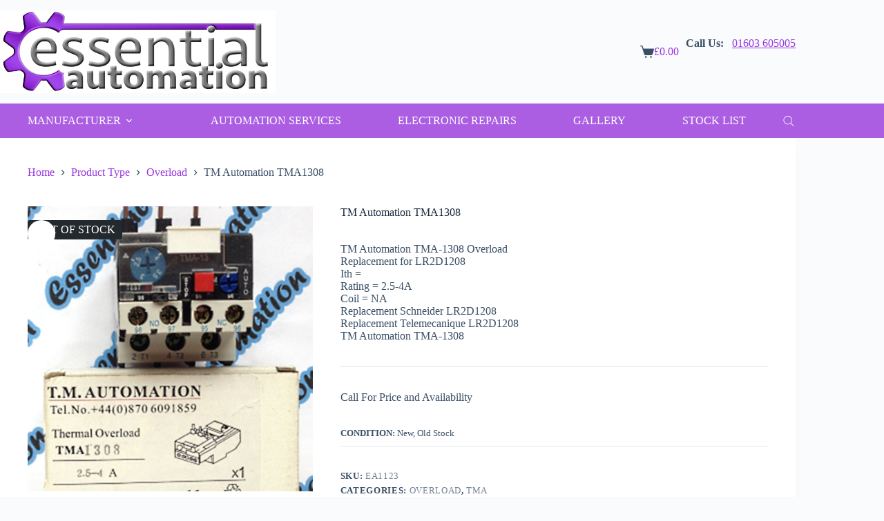

--- FILE ---
content_type: text/html; charset=UTF-8
request_url: https://essentialautomation.com/product/tm-automation-tma-1308/
body_size: 30732
content:
<!doctype html><html lang="en-GB"><head><script data-no-optimize="1">var litespeed_docref=sessionStorage.getItem("litespeed_docref");litespeed_docref&&(Object.defineProperty(document,"referrer",{get:function(){return litespeed_docref}}),sessionStorage.removeItem("litespeed_docref"));</script> <meta charset="UTF-8"><meta name="viewport" content="width=device-width, initial-scale=1, maximum-scale=5, viewport-fit=cover"><link rel="profile" href="https://gmpg.org/xfn/11"><meta name='robots' content='index, follow, max-image-preview:large, max-snippet:-1, max-video-preview:-1' /><title>TM Automation TMA1308 - Essential Automation</title><link rel="canonical" href="https://essentialautomation.com/product/tm-automation-tma-1308/" /><meta property="og:locale" content="en_GB" /><meta property="og:type" content="article" /><meta property="og:title" content="TM Automation TMA1308 - Essential Automation" /><meta property="og:description" content="TM Automation TMA-1308 Overload Replacement for LR2D1208 Ith = Rating = 2.5-4A Coil = NA Replacement Schneider LR2D1208 Replacement Telemecanique LR2D1208 TM Automation TMA-1308" /><meta property="og:url" content="https://essentialautomation.com/product/tm-automation-tma-1308/" /><meta property="og:site_name" content="Essential Automation" /><meta property="article:publisher" content="https://www.facebook.com/EssentialAutomation" /><meta property="article:modified_time" content="2025-05-07T15:44:53+00:00" /><meta property="og:image" content="https://essentialautomation.com/wp-content/uploads/2023/03/EA1123.jpg" /><meta property="og:image:width" content="500" /><meta property="og:image:height" content="667" /><meta property="og:image:type" content="image/jpeg" /><meta name="twitter:card" content="summary_large_image" /><meta name="twitter:site" content="@EssentialAutoUK" /> <script type="application/ld+json" class="yoast-schema-graph">{"@context":"https://schema.org","@graph":[{"@type":"WebPage","@id":"https://essentialautomation.com/product/tm-automation-tma-1308/","url":"https://essentialautomation.com/product/tm-automation-tma-1308/","name":"TM Automation TMA1308 - Essential Automation","isPartOf":{"@id":"https://essentialautomation.com/#website"},"primaryImageOfPage":{"@id":"https://essentialautomation.com/product/tm-automation-tma-1308/#primaryimage"},"image":{"@id":"https://essentialautomation.com/product/tm-automation-tma-1308/#primaryimage"},"thumbnailUrl":"https://essentialautomation.com/wp-content/uploads/2023/03/EA1123.jpg","datePublished":"2023-06-12T16:53:31+00:00","dateModified":"2025-05-07T15:44:53+00:00","breadcrumb":{"@id":"https://essentialautomation.com/product/tm-automation-tma-1308/#breadcrumb"},"inLanguage":"en-GB","potentialAction":[{"@type":"ReadAction","target":["https://essentialautomation.com/product/tm-automation-tma-1308/"]}]},{"@type":"ImageObject","inLanguage":"en-GB","@id":"https://essentialautomation.com/product/tm-automation-tma-1308/#primaryimage","url":"https://essentialautomation.com/wp-content/uploads/2023/03/EA1123.jpg","contentUrl":"https://essentialautomation.com/wp-content/uploads/2023/03/EA1123.jpg","width":500,"height":667},{"@type":"BreadcrumbList","@id":"https://essentialautomation.com/product/tm-automation-tma-1308/#breadcrumb","itemListElement":[{"@type":"ListItem","position":1,"name":"Home","item":"https://essentialautomation.com/"},{"@type":"ListItem","position":2,"name":"Shop","item":"https://essentialautomation.com/shop/"},{"@type":"ListItem","position":3,"name":"TM Automation TMA1308"}]},{"@type":"WebSite","@id":"https://essentialautomation.com/#website","url":"https://essentialautomation.com/","name":"Essential Automation","description":"","publisher":{"@id":"https://essentialautomation.com/#organization"},"potentialAction":[{"@type":"SearchAction","target":{"@type":"EntryPoint","urlTemplate":"https://essentialautomation.com/?s={search_term_string}"},"query-input":{"@type":"PropertyValueSpecification","valueRequired":true,"valueName":"search_term_string"}}],"inLanguage":"en-GB"},{"@type":"Organization","@id":"https://essentialautomation.com/#organization","name":"Essential Automation","url":"https://essentialautomation.com/","logo":{"@type":"ImageObject","inLanguage":"en-GB","@id":"https://essentialautomation.com/#/schema/logo/image/","url":"https://essentialautomation.com/wp-content/uploads/2023/02/Essential-Automation-Logo.jpg","contentUrl":"https://essentialautomation.com/wp-content/uploads/2023/02/Essential-Automation-Logo.jpg","width":1600,"height":481,"caption":"Essential Automation"},"image":{"@id":"https://essentialautomation.com/#/schema/logo/image/"},"sameAs":["https://www.facebook.com/EssentialAutomation","https://x.com/EssentialAutoUK","https://uk.linkedin.com/company/essential-automation-ltd"]}]}</script> <link rel='dns-prefetch' href='//www.google.com' /><link rel='dns-prefetch' href='//www.googletagmanager.com' /><link rel='dns-prefetch' href='//fonts.googleapis.com' /><link rel="alternate" type="application/rss+xml" title="Essential Automation &raquo; Feed" href="https://essentialautomation.com/feed/" /><link rel="alternate" type="application/rss+xml" title="Essential Automation &raquo; Comments Feed" href="https://essentialautomation.com/comments/feed/" /><link rel="alternate" type="application/rss+xml" title="Essential Automation &raquo; TM Automation TMA1308 Comments Feed" href="https://essentialautomation.com/product/tm-automation-tma-1308/feed/" /><link rel="alternate" title="oEmbed (JSON)" type="application/json+oembed" href="https://essentialautomation.com/wp-json/oembed/1.0/embed?url=https%3A%2F%2Fessentialautomation.com%2Fproduct%2Ftm-automation-tma-1308%2F" /><link rel="alternate" title="oEmbed (XML)" type="text/xml+oembed" href="https://essentialautomation.com/wp-json/oembed/1.0/embed?url=https%3A%2F%2Fessentialautomation.com%2Fproduct%2Ftm-automation-tma-1308%2F&#038;format=xml" /><style id='wp-img-auto-sizes-contain-inline-css'>img:is([sizes=auto i],[sizes^="auto," i]){contain-intrinsic-size:3000px 1500px}
/*# sourceURL=wp-img-auto-sizes-contain-inline-css */</style><link data-optimized="2" rel="stylesheet" href="https://essentialautomation.com/wp-content/litespeed/css/189c36d3ee11b55cf34e29e8d7b35911.css?ver=91c62" /><style id='global-styles-inline-css'>:root{--wp--preset--aspect-ratio--square: 1;--wp--preset--aspect-ratio--4-3: 4/3;--wp--preset--aspect-ratio--3-4: 3/4;--wp--preset--aspect-ratio--3-2: 3/2;--wp--preset--aspect-ratio--2-3: 2/3;--wp--preset--aspect-ratio--16-9: 16/9;--wp--preset--aspect-ratio--9-16: 9/16;--wp--preset--color--black: #000000;--wp--preset--color--cyan-bluish-gray: #abb8c3;--wp--preset--color--white: #ffffff;--wp--preset--color--pale-pink: #f78da7;--wp--preset--color--vivid-red: #cf2e2e;--wp--preset--color--luminous-vivid-orange: #ff6900;--wp--preset--color--luminous-vivid-amber: #fcb900;--wp--preset--color--light-green-cyan: #7bdcb5;--wp--preset--color--vivid-green-cyan: #00d084;--wp--preset--color--pale-cyan-blue: #8ed1fc;--wp--preset--color--vivid-cyan-blue: #0693e3;--wp--preset--color--vivid-purple: #9b51e0;--wp--preset--color--palette-color-1: var(--theme-palette-color-1, #9837de);--wp--preset--color--palette-color-2: var(--theme-palette-color-2, rgba(153, 55, 222, 0.8));--wp--preset--color--palette-color-3: var(--theme-palette-color-3, #3A4F66);--wp--preset--color--palette-color-4: var(--theme-palette-color-4, #192a3d);--wp--preset--color--palette-color-5: var(--theme-palette-color-5, #e1e8ed);--wp--preset--color--palette-color-6: var(--theme-palette-color-6, #f2f5f7);--wp--preset--color--palette-color-7: var(--theme-palette-color-7, #FAFBFC);--wp--preset--color--palette-color-8: var(--theme-palette-color-8, #ffffff);--wp--preset--gradient--vivid-cyan-blue-to-vivid-purple: linear-gradient(135deg,rgb(6,147,227) 0%,rgb(155,81,224) 100%);--wp--preset--gradient--light-green-cyan-to-vivid-green-cyan: linear-gradient(135deg,rgb(122,220,180) 0%,rgb(0,208,130) 100%);--wp--preset--gradient--luminous-vivid-amber-to-luminous-vivid-orange: linear-gradient(135deg,rgb(252,185,0) 0%,rgb(255,105,0) 100%);--wp--preset--gradient--luminous-vivid-orange-to-vivid-red: linear-gradient(135deg,rgb(255,105,0) 0%,rgb(207,46,46) 100%);--wp--preset--gradient--very-light-gray-to-cyan-bluish-gray: linear-gradient(135deg,rgb(238,238,238) 0%,rgb(169,184,195) 100%);--wp--preset--gradient--cool-to-warm-spectrum: linear-gradient(135deg,rgb(74,234,220) 0%,rgb(151,120,209) 20%,rgb(207,42,186) 40%,rgb(238,44,130) 60%,rgb(251,105,98) 80%,rgb(254,248,76) 100%);--wp--preset--gradient--blush-light-purple: linear-gradient(135deg,rgb(255,206,236) 0%,rgb(152,150,240) 100%);--wp--preset--gradient--blush-bordeaux: linear-gradient(135deg,rgb(254,205,165) 0%,rgb(254,45,45) 50%,rgb(107,0,62) 100%);--wp--preset--gradient--luminous-dusk: linear-gradient(135deg,rgb(255,203,112) 0%,rgb(199,81,192) 50%,rgb(65,88,208) 100%);--wp--preset--gradient--pale-ocean: linear-gradient(135deg,rgb(255,245,203) 0%,rgb(182,227,212) 50%,rgb(51,167,181) 100%);--wp--preset--gradient--electric-grass: linear-gradient(135deg,rgb(202,248,128) 0%,rgb(113,206,126) 100%);--wp--preset--gradient--midnight: linear-gradient(135deg,rgb(2,3,129) 0%,rgb(40,116,252) 100%);--wp--preset--gradient--juicy-peach: linear-gradient(to right, #ffecd2 0%, #fcb69f 100%);--wp--preset--gradient--young-passion: linear-gradient(to right, #ff8177 0%, #ff867a 0%, #ff8c7f 21%, #f99185 52%, #cf556c 78%, #b12a5b 100%);--wp--preset--gradient--true-sunset: linear-gradient(to right, #fa709a 0%, #fee140 100%);--wp--preset--gradient--morpheus-den: linear-gradient(to top, #30cfd0 0%, #330867 100%);--wp--preset--gradient--plum-plate: linear-gradient(135deg, #667eea 0%, #764ba2 100%);--wp--preset--gradient--aqua-splash: linear-gradient(15deg, #13547a 0%, #80d0c7 100%);--wp--preset--gradient--love-kiss: linear-gradient(to top, #ff0844 0%, #ffb199 100%);--wp--preset--gradient--new-retrowave: linear-gradient(to top, #3b41c5 0%, #a981bb 49%, #ffc8a9 100%);--wp--preset--gradient--plum-bath: linear-gradient(to top, #cc208e 0%, #6713d2 100%);--wp--preset--gradient--high-flight: linear-gradient(to right, #0acffe 0%, #495aff 100%);--wp--preset--gradient--teen-party: linear-gradient(-225deg, #FF057C 0%, #8D0B93 50%, #321575 100%);--wp--preset--gradient--fabled-sunset: linear-gradient(-225deg, #231557 0%, #44107A 29%, #FF1361 67%, #FFF800 100%);--wp--preset--gradient--arielle-smile: radial-gradient(circle 248px at center, #16d9e3 0%, #30c7ec 47%, #46aef7 100%);--wp--preset--gradient--itmeo-branding: linear-gradient(180deg, #2af598 0%, #009efd 100%);--wp--preset--gradient--deep-blue: linear-gradient(to right, #6a11cb 0%, #2575fc 100%);--wp--preset--gradient--strong-bliss: linear-gradient(to right, #f78ca0 0%, #f9748f 19%, #fd868c 60%, #fe9a8b 100%);--wp--preset--gradient--sweet-period: linear-gradient(to top, #3f51b1 0%, #5a55ae 13%, #7b5fac 25%, #8f6aae 38%, #a86aa4 50%, #cc6b8e 62%, #f18271 75%, #f3a469 87%, #f7c978 100%);--wp--preset--gradient--purple-division: linear-gradient(to top, #7028e4 0%, #e5b2ca 100%);--wp--preset--gradient--cold-evening: linear-gradient(to top, #0c3483 0%, #a2b6df 100%, #6b8cce 100%, #a2b6df 100%);--wp--preset--gradient--mountain-rock: linear-gradient(to right, #868f96 0%, #596164 100%);--wp--preset--gradient--desert-hump: linear-gradient(to top, #c79081 0%, #dfa579 100%);--wp--preset--gradient--ethernal-constance: linear-gradient(to top, #09203f 0%, #537895 100%);--wp--preset--gradient--happy-memories: linear-gradient(-60deg, #ff5858 0%, #f09819 100%);--wp--preset--gradient--grown-early: linear-gradient(to top, #0ba360 0%, #3cba92 100%);--wp--preset--gradient--morning-salad: linear-gradient(-225deg, #B7F8DB 0%, #50A7C2 100%);--wp--preset--gradient--night-call: linear-gradient(-225deg, #AC32E4 0%, #7918F2 48%, #4801FF 100%);--wp--preset--gradient--mind-crawl: linear-gradient(-225deg, #473B7B 0%, #3584A7 51%, #30D2BE 100%);--wp--preset--gradient--angel-care: linear-gradient(-225deg, #FFE29F 0%, #FFA99F 48%, #FF719A 100%);--wp--preset--gradient--juicy-cake: linear-gradient(to top, #e14fad 0%, #f9d423 100%);--wp--preset--gradient--rich-metal: linear-gradient(to right, #d7d2cc 0%, #304352 100%);--wp--preset--gradient--mole-hall: linear-gradient(-20deg, #616161 0%, #9bc5c3 100%);--wp--preset--gradient--cloudy-knoxville: linear-gradient(120deg, #fdfbfb 0%, #ebedee 100%);--wp--preset--gradient--soft-grass: linear-gradient(to top, #c1dfc4 0%, #deecdd 100%);--wp--preset--gradient--saint-petersburg: linear-gradient(135deg, #f5f7fa 0%, #c3cfe2 100%);--wp--preset--gradient--everlasting-sky: linear-gradient(135deg, #fdfcfb 0%, #e2d1c3 100%);--wp--preset--gradient--kind-steel: linear-gradient(-20deg, #e9defa 0%, #fbfcdb 100%);--wp--preset--gradient--over-sun: linear-gradient(60deg, #abecd6 0%, #fbed96 100%);--wp--preset--gradient--premium-white: linear-gradient(to top, #d5d4d0 0%, #d5d4d0 1%, #eeeeec 31%, #efeeec 75%, #e9e9e7 100%);--wp--preset--gradient--clean-mirror: linear-gradient(45deg, #93a5cf 0%, #e4efe9 100%);--wp--preset--gradient--wild-apple: linear-gradient(to top, #d299c2 0%, #fef9d7 100%);--wp--preset--gradient--snow-again: linear-gradient(to top, #e6e9f0 0%, #eef1f5 100%);--wp--preset--gradient--confident-cloud: linear-gradient(to top, #dad4ec 0%, #dad4ec 1%, #f3e7e9 100%);--wp--preset--gradient--glass-water: linear-gradient(to top, #dfe9f3 0%, white 100%);--wp--preset--gradient--perfect-white: linear-gradient(-225deg, #E3FDF5 0%, #FFE6FA 100%);--wp--preset--font-size--small: 13px;--wp--preset--font-size--medium: 20px;--wp--preset--font-size--large: clamp(22px, 1.375rem + ((1vw - 3.2px) * 0.625), 30px);--wp--preset--font-size--x-large: clamp(30px, 1.875rem + ((1vw - 3.2px) * 1.563), 50px);--wp--preset--font-size--xx-large: clamp(45px, 2.813rem + ((1vw - 3.2px) * 2.734), 80px);--wp--preset--spacing--20: 0.44rem;--wp--preset--spacing--30: 0.67rem;--wp--preset--spacing--40: 1rem;--wp--preset--spacing--50: 1.5rem;--wp--preset--spacing--60: 2.25rem;--wp--preset--spacing--70: 3.38rem;--wp--preset--spacing--80: 5.06rem;--wp--preset--shadow--natural: 6px 6px 9px rgba(0, 0, 0, 0.2);--wp--preset--shadow--deep: 12px 12px 50px rgba(0, 0, 0, 0.4);--wp--preset--shadow--sharp: 6px 6px 0px rgba(0, 0, 0, 0.2);--wp--preset--shadow--outlined: 6px 6px 0px -3px rgb(255, 255, 255), 6px 6px rgb(0, 0, 0);--wp--preset--shadow--crisp: 6px 6px 0px rgb(0, 0, 0);}:root { --wp--style--global--content-size: var(--theme-block-max-width);--wp--style--global--wide-size: var(--theme-block-wide-max-width); }:where(body) { margin: 0; }.wp-site-blocks > .alignleft { float: left; margin-right: 2em; }.wp-site-blocks > .alignright { float: right; margin-left: 2em; }.wp-site-blocks > .aligncenter { justify-content: center; margin-left: auto; margin-right: auto; }:where(.wp-site-blocks) > * { margin-block-start: var(--theme-content-spacing); margin-block-end: 0; }:where(.wp-site-blocks) > :first-child { margin-block-start: 0; }:where(.wp-site-blocks) > :last-child { margin-block-end: 0; }:root { --wp--style--block-gap: var(--theme-content-spacing); }:root :where(.is-layout-flow) > :first-child{margin-block-start: 0;}:root :where(.is-layout-flow) > :last-child{margin-block-end: 0;}:root :where(.is-layout-flow) > *{margin-block-start: var(--theme-content-spacing);margin-block-end: 0;}:root :where(.is-layout-constrained) > :first-child{margin-block-start: 0;}:root :where(.is-layout-constrained) > :last-child{margin-block-end: 0;}:root :where(.is-layout-constrained) > *{margin-block-start: var(--theme-content-spacing);margin-block-end: 0;}:root :where(.is-layout-flex){gap: var(--theme-content-spacing);}:root :where(.is-layout-grid){gap: var(--theme-content-spacing);}.is-layout-flow > .alignleft{float: left;margin-inline-start: 0;margin-inline-end: 2em;}.is-layout-flow > .alignright{float: right;margin-inline-start: 2em;margin-inline-end: 0;}.is-layout-flow > .aligncenter{margin-left: auto !important;margin-right: auto !important;}.is-layout-constrained > .alignleft{float: left;margin-inline-start: 0;margin-inline-end: 2em;}.is-layout-constrained > .alignright{float: right;margin-inline-start: 2em;margin-inline-end: 0;}.is-layout-constrained > .aligncenter{margin-left: auto !important;margin-right: auto !important;}.is-layout-constrained > :where(:not(.alignleft):not(.alignright):not(.alignfull)){max-width: var(--wp--style--global--content-size);margin-left: auto !important;margin-right: auto !important;}.is-layout-constrained > .alignwide{max-width: var(--wp--style--global--wide-size);}body .is-layout-flex{display: flex;}.is-layout-flex{flex-wrap: wrap;align-items: center;}.is-layout-flex > :is(*, div){margin: 0;}body .is-layout-grid{display: grid;}.is-layout-grid > :is(*, div){margin: 0;}body{padding-top: 0px;padding-right: 0px;padding-bottom: 0px;padding-left: 0px;}:root :where(.wp-element-button, .wp-block-button__link){font-style: inherit;font-weight: inherit;letter-spacing: inherit;text-transform: inherit;}.has-black-color{color: var(--wp--preset--color--black) !important;}.has-cyan-bluish-gray-color{color: var(--wp--preset--color--cyan-bluish-gray) !important;}.has-white-color{color: var(--wp--preset--color--white) !important;}.has-pale-pink-color{color: var(--wp--preset--color--pale-pink) !important;}.has-vivid-red-color{color: var(--wp--preset--color--vivid-red) !important;}.has-luminous-vivid-orange-color{color: var(--wp--preset--color--luminous-vivid-orange) !important;}.has-luminous-vivid-amber-color{color: var(--wp--preset--color--luminous-vivid-amber) !important;}.has-light-green-cyan-color{color: var(--wp--preset--color--light-green-cyan) !important;}.has-vivid-green-cyan-color{color: var(--wp--preset--color--vivid-green-cyan) !important;}.has-pale-cyan-blue-color{color: var(--wp--preset--color--pale-cyan-blue) !important;}.has-vivid-cyan-blue-color{color: var(--wp--preset--color--vivid-cyan-blue) !important;}.has-vivid-purple-color{color: var(--wp--preset--color--vivid-purple) !important;}.has-palette-color-1-color{color: var(--wp--preset--color--palette-color-1) !important;}.has-palette-color-2-color{color: var(--wp--preset--color--palette-color-2) !important;}.has-palette-color-3-color{color: var(--wp--preset--color--palette-color-3) !important;}.has-palette-color-4-color{color: var(--wp--preset--color--palette-color-4) !important;}.has-palette-color-5-color{color: var(--wp--preset--color--palette-color-5) !important;}.has-palette-color-6-color{color: var(--wp--preset--color--palette-color-6) !important;}.has-palette-color-7-color{color: var(--wp--preset--color--palette-color-7) !important;}.has-palette-color-8-color{color: var(--wp--preset--color--palette-color-8) !important;}.has-black-background-color{background-color: var(--wp--preset--color--black) !important;}.has-cyan-bluish-gray-background-color{background-color: var(--wp--preset--color--cyan-bluish-gray) !important;}.has-white-background-color{background-color: var(--wp--preset--color--white) !important;}.has-pale-pink-background-color{background-color: var(--wp--preset--color--pale-pink) !important;}.has-vivid-red-background-color{background-color: var(--wp--preset--color--vivid-red) !important;}.has-luminous-vivid-orange-background-color{background-color: var(--wp--preset--color--luminous-vivid-orange) !important;}.has-luminous-vivid-amber-background-color{background-color: var(--wp--preset--color--luminous-vivid-amber) !important;}.has-light-green-cyan-background-color{background-color: var(--wp--preset--color--light-green-cyan) !important;}.has-vivid-green-cyan-background-color{background-color: var(--wp--preset--color--vivid-green-cyan) !important;}.has-pale-cyan-blue-background-color{background-color: var(--wp--preset--color--pale-cyan-blue) !important;}.has-vivid-cyan-blue-background-color{background-color: var(--wp--preset--color--vivid-cyan-blue) !important;}.has-vivid-purple-background-color{background-color: var(--wp--preset--color--vivid-purple) !important;}.has-palette-color-1-background-color{background-color: var(--wp--preset--color--palette-color-1) !important;}.has-palette-color-2-background-color{background-color: var(--wp--preset--color--palette-color-2) !important;}.has-palette-color-3-background-color{background-color: var(--wp--preset--color--palette-color-3) !important;}.has-palette-color-4-background-color{background-color: var(--wp--preset--color--palette-color-4) !important;}.has-palette-color-5-background-color{background-color: var(--wp--preset--color--palette-color-5) !important;}.has-palette-color-6-background-color{background-color: var(--wp--preset--color--palette-color-6) !important;}.has-palette-color-7-background-color{background-color: var(--wp--preset--color--palette-color-7) !important;}.has-palette-color-8-background-color{background-color: var(--wp--preset--color--palette-color-8) !important;}.has-black-border-color{border-color: var(--wp--preset--color--black) !important;}.has-cyan-bluish-gray-border-color{border-color: var(--wp--preset--color--cyan-bluish-gray) !important;}.has-white-border-color{border-color: var(--wp--preset--color--white) !important;}.has-pale-pink-border-color{border-color: var(--wp--preset--color--pale-pink) !important;}.has-vivid-red-border-color{border-color: var(--wp--preset--color--vivid-red) !important;}.has-luminous-vivid-orange-border-color{border-color: var(--wp--preset--color--luminous-vivid-orange) !important;}.has-luminous-vivid-amber-border-color{border-color: var(--wp--preset--color--luminous-vivid-amber) !important;}.has-light-green-cyan-border-color{border-color: var(--wp--preset--color--light-green-cyan) !important;}.has-vivid-green-cyan-border-color{border-color: var(--wp--preset--color--vivid-green-cyan) !important;}.has-pale-cyan-blue-border-color{border-color: var(--wp--preset--color--pale-cyan-blue) !important;}.has-vivid-cyan-blue-border-color{border-color: var(--wp--preset--color--vivid-cyan-blue) !important;}.has-vivid-purple-border-color{border-color: var(--wp--preset--color--vivid-purple) !important;}.has-palette-color-1-border-color{border-color: var(--wp--preset--color--palette-color-1) !important;}.has-palette-color-2-border-color{border-color: var(--wp--preset--color--palette-color-2) !important;}.has-palette-color-3-border-color{border-color: var(--wp--preset--color--palette-color-3) !important;}.has-palette-color-4-border-color{border-color: var(--wp--preset--color--palette-color-4) !important;}.has-palette-color-5-border-color{border-color: var(--wp--preset--color--palette-color-5) !important;}.has-palette-color-6-border-color{border-color: var(--wp--preset--color--palette-color-6) !important;}.has-palette-color-7-border-color{border-color: var(--wp--preset--color--palette-color-7) !important;}.has-palette-color-8-border-color{border-color: var(--wp--preset--color--palette-color-8) !important;}.has-vivid-cyan-blue-to-vivid-purple-gradient-background{background: var(--wp--preset--gradient--vivid-cyan-blue-to-vivid-purple) !important;}.has-light-green-cyan-to-vivid-green-cyan-gradient-background{background: var(--wp--preset--gradient--light-green-cyan-to-vivid-green-cyan) !important;}.has-luminous-vivid-amber-to-luminous-vivid-orange-gradient-background{background: var(--wp--preset--gradient--luminous-vivid-amber-to-luminous-vivid-orange) !important;}.has-luminous-vivid-orange-to-vivid-red-gradient-background{background: var(--wp--preset--gradient--luminous-vivid-orange-to-vivid-red) !important;}.has-very-light-gray-to-cyan-bluish-gray-gradient-background{background: var(--wp--preset--gradient--very-light-gray-to-cyan-bluish-gray) !important;}.has-cool-to-warm-spectrum-gradient-background{background: var(--wp--preset--gradient--cool-to-warm-spectrum) !important;}.has-blush-light-purple-gradient-background{background: var(--wp--preset--gradient--blush-light-purple) !important;}.has-blush-bordeaux-gradient-background{background: var(--wp--preset--gradient--blush-bordeaux) !important;}.has-luminous-dusk-gradient-background{background: var(--wp--preset--gradient--luminous-dusk) !important;}.has-pale-ocean-gradient-background{background: var(--wp--preset--gradient--pale-ocean) !important;}.has-electric-grass-gradient-background{background: var(--wp--preset--gradient--electric-grass) !important;}.has-midnight-gradient-background{background: var(--wp--preset--gradient--midnight) !important;}.has-juicy-peach-gradient-background{background: var(--wp--preset--gradient--juicy-peach) !important;}.has-young-passion-gradient-background{background: var(--wp--preset--gradient--young-passion) !important;}.has-true-sunset-gradient-background{background: var(--wp--preset--gradient--true-sunset) !important;}.has-morpheus-den-gradient-background{background: var(--wp--preset--gradient--morpheus-den) !important;}.has-plum-plate-gradient-background{background: var(--wp--preset--gradient--plum-plate) !important;}.has-aqua-splash-gradient-background{background: var(--wp--preset--gradient--aqua-splash) !important;}.has-love-kiss-gradient-background{background: var(--wp--preset--gradient--love-kiss) !important;}.has-new-retrowave-gradient-background{background: var(--wp--preset--gradient--new-retrowave) !important;}.has-plum-bath-gradient-background{background: var(--wp--preset--gradient--plum-bath) !important;}.has-high-flight-gradient-background{background: var(--wp--preset--gradient--high-flight) !important;}.has-teen-party-gradient-background{background: var(--wp--preset--gradient--teen-party) !important;}.has-fabled-sunset-gradient-background{background: var(--wp--preset--gradient--fabled-sunset) !important;}.has-arielle-smile-gradient-background{background: var(--wp--preset--gradient--arielle-smile) !important;}.has-itmeo-branding-gradient-background{background: var(--wp--preset--gradient--itmeo-branding) !important;}.has-deep-blue-gradient-background{background: var(--wp--preset--gradient--deep-blue) !important;}.has-strong-bliss-gradient-background{background: var(--wp--preset--gradient--strong-bliss) !important;}.has-sweet-period-gradient-background{background: var(--wp--preset--gradient--sweet-period) !important;}.has-purple-division-gradient-background{background: var(--wp--preset--gradient--purple-division) !important;}.has-cold-evening-gradient-background{background: var(--wp--preset--gradient--cold-evening) !important;}.has-mountain-rock-gradient-background{background: var(--wp--preset--gradient--mountain-rock) !important;}.has-desert-hump-gradient-background{background: var(--wp--preset--gradient--desert-hump) !important;}.has-ethernal-constance-gradient-background{background: var(--wp--preset--gradient--ethernal-constance) !important;}.has-happy-memories-gradient-background{background: var(--wp--preset--gradient--happy-memories) !important;}.has-grown-early-gradient-background{background: var(--wp--preset--gradient--grown-early) !important;}.has-morning-salad-gradient-background{background: var(--wp--preset--gradient--morning-salad) !important;}.has-night-call-gradient-background{background: var(--wp--preset--gradient--night-call) !important;}.has-mind-crawl-gradient-background{background: var(--wp--preset--gradient--mind-crawl) !important;}.has-angel-care-gradient-background{background: var(--wp--preset--gradient--angel-care) !important;}.has-juicy-cake-gradient-background{background: var(--wp--preset--gradient--juicy-cake) !important;}.has-rich-metal-gradient-background{background: var(--wp--preset--gradient--rich-metal) !important;}.has-mole-hall-gradient-background{background: var(--wp--preset--gradient--mole-hall) !important;}.has-cloudy-knoxville-gradient-background{background: var(--wp--preset--gradient--cloudy-knoxville) !important;}.has-soft-grass-gradient-background{background: var(--wp--preset--gradient--soft-grass) !important;}.has-saint-petersburg-gradient-background{background: var(--wp--preset--gradient--saint-petersburg) !important;}.has-everlasting-sky-gradient-background{background: var(--wp--preset--gradient--everlasting-sky) !important;}.has-kind-steel-gradient-background{background: var(--wp--preset--gradient--kind-steel) !important;}.has-over-sun-gradient-background{background: var(--wp--preset--gradient--over-sun) !important;}.has-premium-white-gradient-background{background: var(--wp--preset--gradient--premium-white) !important;}.has-clean-mirror-gradient-background{background: var(--wp--preset--gradient--clean-mirror) !important;}.has-wild-apple-gradient-background{background: var(--wp--preset--gradient--wild-apple) !important;}.has-snow-again-gradient-background{background: var(--wp--preset--gradient--snow-again) !important;}.has-confident-cloud-gradient-background{background: var(--wp--preset--gradient--confident-cloud) !important;}.has-glass-water-gradient-background{background: var(--wp--preset--gradient--glass-water) !important;}.has-perfect-white-gradient-background{background: var(--wp--preset--gradient--perfect-white) !important;}.has-small-font-size{font-size: var(--wp--preset--font-size--small) !important;}.has-medium-font-size{font-size: var(--wp--preset--font-size--medium) !important;}.has-large-font-size{font-size: var(--wp--preset--font-size--large) !important;}.has-x-large-font-size{font-size: var(--wp--preset--font-size--x-large) !important;}.has-xx-large-font-size{font-size: var(--wp--preset--font-size--xx-large) !important;}
:root :where(.wp-block-pullquote){font-size: clamp(0.984em, 0.984rem + ((1vw - 0.2em) * 0.645), 1.5em);line-height: 1.6;}
/*# sourceURL=global-styles-inline-css */</style><style id='woocommerce-inline-inline-css'>.woocommerce form .form-row .required { visibility: visible; }
/*# sourceURL=woocommerce-inline-inline-css */</style> <script type="litespeed/javascript" data-src="https://essentialautomation.com/wp-includes/js/jquery/jquery.min.js" id="jquery-core-js"></script> <script id="wc-add-to-cart-js-extra" type="litespeed/javascript">var wc_add_to_cart_params={"ajax_url":"/wp-admin/admin-ajax.php","wc_ajax_url":"/?wc-ajax=%%endpoint%%","i18n_view_cart":"View basket","cart_url":"https://essentialautomation.com/basket/","is_cart":"","cart_redirect_after_add":"no"}</script> <script id="wc-single-product-js-extra" type="litespeed/javascript">var wc_single_product_params={"i18n_required_rating_text":"Please select a rating","i18n_rating_options":["1 of 5 stars","2 of 5 stars","3 of 5 stars","4 of 5 stars","5 of 5 stars"],"i18n_product_gallery_trigger_text":"View full-screen image gallery","review_rating_required":"yes","flexslider":{"rtl":!1,"animation":"slide","smoothHeight":!0,"directionNav":!1,"controlNav":"thumbnails","slideshow":!1,"animationSpeed":500,"animationLoop":!1,"allowOneSlide":!1},"zoom_enabled":"","zoom_options":[],"photoswipe_enabled":"1","photoswipe_options":{"shareEl":!1,"closeOnScroll":!1,"history":!1,"hideAnimationDuration":0,"showAnimationDuration":0},"flexslider_enabled":""}</script> <script id="woocommerce-js-extra" type="litespeed/javascript">var woocommerce_params={"ajax_url":"/wp-admin/admin-ajax.php","wc_ajax_url":"/?wc-ajax=%%endpoint%%","i18n_password_show":"Show password","i18n_password_hide":"Hide password"}</script> <script id="wc-cart-fragments-js-extra" type="litespeed/javascript">var wc_cart_fragments_params={"ajax_url":"/wp-admin/admin-ajax.php","wc_ajax_url":"/?wc-ajax=%%endpoint%%","cart_hash_key":"wc_cart_hash_0e0c1259673be640dfba5592be47ff37","fragment_name":"wc_fragments_0e0c1259673be640dfba5592be47ff37","request_timeout":"5000"}</script> 
 <script type="litespeed/javascript" data-src="https://www.googletagmanager.com/gtag/js?id=GT-NC8JJR5" id="google_gtagjs-js"></script> <script id="google_gtagjs-js-after" type="litespeed/javascript">window.dataLayer=window.dataLayer||[];function gtag(){dataLayer.push(arguments)}
gtag("set","linker",{"domains":["essentialautomation.com"]});gtag("js",new Date());gtag("set","developer_id.dZTNiMT",!0);gtag("config","GT-NC8JJR5",{"googlesitekit_post_type":"product"})</script> <link rel="https://api.w.org/" href="https://essentialautomation.com/wp-json/" /><link rel="alternate" title="JSON" type="application/json" href="https://essentialautomation.com/wp-json/wp/v2/product/4400" /><link rel="EditURI" type="application/rsd+xml" title="RSD" href="https://essentialautomation.com/xmlrpc.php?rsd" /><meta name="generator" content="WordPress 6.9" /><meta name="generator" content="WooCommerce 10.4.3" /><link rel='shortlink' href='https://essentialautomation.com/?p=4400' /><meta name="generator" content="Site Kit by Google 1.170.0" /><style>.dgwt-wcas-ico-magnifier,.dgwt-wcas-ico-magnifier-handler{max-width:20px}.dgwt-wcas-search-wrapp{max-width:600px}.dgwt-wcas-search-wrapp .dgwt-wcas-sf-wrapp input[type=search].dgwt-wcas-search-input,.dgwt-wcas-search-wrapp .dgwt-wcas-sf-wrapp input[type=search].dgwt-wcas-search-input:hover,.dgwt-wcas-search-wrapp .dgwt-wcas-sf-wrapp input[type=search].dgwt-wcas-search-input:focus{background-color:#fff}.dgwt-wcas-search-wrapp .dgwt-wcas-sf-wrapp .dgwt-wcas-search-submit::before{border-color:transparent #9837de}.dgwt-wcas-search-wrapp .dgwt-wcas-sf-wrapp .dgwt-wcas-search-submit:hover::before,.dgwt-wcas-search-wrapp .dgwt-wcas-sf-wrapp .dgwt-wcas-search-submit:focus::before{border-right-color:#9837de}.dgwt-wcas-search-wrapp .dgwt-wcas-sf-wrapp .dgwt-wcas-search-submit,.dgwt-wcas-om-bar .dgwt-wcas-om-return{background-color:#9837de}.dgwt-wcas-search-wrapp .dgwt-wcas-ico-magnifier,.dgwt-wcas-search-wrapp .dgwt-wcas-sf-wrapp .dgwt-wcas-search-submit svg path,.dgwt-wcas-om-bar .dgwt-wcas-om-return svg path{}</style><style>.dgwt-wcas-ico-magnifier, .dgwt-wcas-ico-magnifier-handler {
			max-width: none;
			fill: var(--theme-icon-color, var(--theme-text-color));
			max-height: var(--theme-icon-size, 15px);
		}

		.dgwt-wcas-ico-magnifier:hover, .dgwt-wcas-ico-magnifier-handler:hover {
			fill: var(--theme-icon-hover-color, var(--theme-palette-color-2));
		}

		.dgwt-wcas-suggestion {
			transition: none;
		}</style><noscript><link rel='stylesheet' href='https://essentialautomation.com/wp-content/themes/blocksy/static/bundle/no-scripts.min.css' type='text/css'></noscript>
<noscript><style>.woocommerce-product-gallery{ opacity: 1 !important; }</style></noscript><link rel="icon" href="https://essentialautomation.com/wp-content/uploads/2023/02/cropped-Essential-Automation-Favicon-32x32.jpg" sizes="32x32" /><link rel="icon" href="https://essentialautomation.com/wp-content/uploads/2023/02/cropped-Essential-Automation-Favicon-192x192.jpg" sizes="192x192" /><link rel="apple-touch-icon" href="https://essentialautomation.com/wp-content/uploads/2023/02/cropped-Essential-Automation-Favicon-180x180.jpg" /><meta name="msapplication-TileImage" content="https://essentialautomation.com/wp-content/uploads/2023/02/cropped-Essential-Automation-Favicon-270x270.jpg" /><style id="wp-custom-css">.cg-condition {
    font-size: 13px;
	margin-top: 5px;
}
.cg-condition .condition {
	font-weight: 700;
}

/*Stock List Page*/
.table-container {
  display: flex;
  justify-content: center;
	overflow-x: auto;
}

.table-container table tr{
	border: 2px solid #3a4f6680;
}
.table-container table {
	margin-top: 15px;
	margin-bottom: 50px;
}

.table-container table {
  width: 80%;
}

#stock-content h1 {
	text-align: center;
	margin-top: 50px
}
@media (max-width: 767px) {
  .table-container {
    display: block;
  }

  .table-container table {
    width: 100%;
  }
}
/*End Stock List Page*/

/* Checkout Page */
form.checkout.woocommerce-checkout {
    margin: 50px 0;
}
#purchase_order_field label {
	font-weight: 500;
}
#purchase_order_field {
	margin-top: 7.5px
}
/* End Of Checkout Page */
/* Product No on Product page*/
.custom-field {
	font-size: 24px
}
/* End of Product No on Product page*/</style></head><body class="wp-singular product-template-default single single-product postid-4400 wp-custom-logo wp-embed-responsive wp-theme-blocksy wp-child-theme-blocksy-child theme-blocksy woocommerce woocommerce-page woocommerce-no-js" data-link="type-2" data-prefix="product" data-header="type-1" data-footer="type-1" itemscope="itemscope" itemtype="https://schema.org/WebPage"><a class="skip-link screen-reader-text" href="#main">Skip to content</a><div class="ct-drawer-canvas" data-location="start"><div id="search-modal" class="ct-panel" data-behaviour="modal" role="dialog" aria-label="Search modal" inert><div class="ct-panel-actions">
<button class="ct-toggle-close" data-type="type-1" aria-label="Close search modal">
<svg class="ct-icon" width="12" height="12" viewBox="0 0 15 15"><path d="M1 15a1 1 0 01-.71-.29 1 1 0 010-1.41l5.8-5.8-5.8-5.8A1 1 0 011.7.29l5.8 5.8 5.8-5.8a1 1 0 011.41 1.41l-5.8 5.8 5.8 5.8a1 1 0 01-1.41 1.41l-5.8-5.8-5.8 5.8A1 1 0 011 15z"/></svg>				</button></div><div class="ct-panel-content"><div  class="dgwt-wcas-search-wrapp dgwt-wcas-has-submit woocommerce dgwt-wcas-style-solaris js-dgwt-wcas-layout-classic dgwt-wcas-layout-classic js-dgwt-wcas-mobile-overlay-enabled"><form class="dgwt-wcas-search-form" role="search" action="https://essentialautomation.com/" method="get"><div class="dgwt-wcas-sf-wrapp">
<label class="screen-reader-text"
for="dgwt-wcas-search-input-2">
Products search			</label><input
id="dgwt-wcas-search-input-2"
type="search"
class="dgwt-wcas-search-input"
name="s"
value=""
placeholder="Search for products..."
autocomplete="off"
/><div class="dgwt-wcas-preloader"></div><div class="dgwt-wcas-voice-search"></div><button type="submit"
aria-label="Search"
class="dgwt-wcas-search-submit">				<svg
class="dgwt-wcas-ico-magnifier" xmlns="http://www.w3.org/2000/svg"
xmlns:xlink="http://www.w3.org/1999/xlink" x="0px" y="0px"
viewBox="0 0 51.539 51.361" xml:space="preserve">
<path 						d="M51.539,49.356L37.247,35.065c3.273-3.74,5.272-8.623,5.272-13.983c0-11.742-9.518-21.26-21.26-21.26 S0,9.339,0,21.082s9.518,21.26,21.26,21.26c5.361,0,10.244-1.999,13.983-5.272l14.292,14.292L51.539,49.356z M2.835,21.082 c0-10.176,8.249-18.425,18.425-18.425s18.425,8.249,18.425,18.425S31.436,39.507,21.26,39.507S2.835,31.258,2.835,21.082z"/>
</svg>
</button>
<input type="hidden" name="post_type" value="product"/>
<input type="hidden" name="dgwt_wcas" value="1"/></div></form></div></div></div><div id="offcanvas" class="ct-panel ct-header" data-behaviour="right-side" role="dialog" aria-label="Offcanvas modal" inert=""><div class="ct-panel-inner"><div class="ct-panel-actions">
<button class="ct-toggle-close" data-type="type-1" aria-label="Close drawer">
<svg class="ct-icon" width="12" height="12" viewBox="0 0 15 15"><path d="M1 15a1 1 0 01-.71-.29 1 1 0 010-1.41l5.8-5.8-5.8-5.8A1 1 0 011.7.29l5.8 5.8 5.8-5.8a1 1 0 011.41 1.41l-5.8 5.8 5.8 5.8a1 1 0 01-1.41 1.41l-5.8-5.8-5.8 5.8A1 1 0 011 15z"/></svg>
</button></div><div class="ct-panel-content" data-device="desktop"><div class="ct-panel-content-inner"></div></div><div class="ct-panel-content" data-device="mobile"><div class="ct-panel-content-inner"><nav
class="mobile-menu menu-container has-submenu"
data-id="mobile-menu" data-interaction="click" data-toggle-type="type-1" data-submenu-dots="yes"	aria-label="Main Nav"><ul id="menu-main-nav-1" class=""><li class="menu-item menu-item-type-custom menu-item-object-custom menu-item-has-children menu-item-4861"><span class="ct-sub-menu-parent"><a href="#" class="ct-menu-link">MANUFACTURER</a><button class="ct-toggle-dropdown-mobile" aria-label="Expand dropdown menu" aria-haspopup="true" aria-expanded="false"><svg class="ct-icon toggle-icon-1" width="15" height="15" viewBox="0 0 15 15" aria-hidden="true"><path d="M3.9,5.1l3.6,3.6l3.6-3.6l1.4,0.7l-5,5l-5-5L3.9,5.1z"/></svg></button></span><ul class="sub-menu"><li class="menu-item menu-item-type-custom menu-item-object-custom menu-item-has-children menu-item-6401"><span class="ct-sub-menu-parent"><a href="#" class="ct-menu-link">A-E</a><button class="ct-toggle-dropdown-mobile" aria-label="Expand dropdown menu" aria-haspopup="true" aria-expanded="false"><svg class="ct-icon toggle-icon-1" width="15" height="15" viewBox="0 0 15 15" aria-hidden="true"><path d="M3.9,5.1l3.6,3.6l3.6-3.6l1.4,0.7l-5,5l-5-5L3.9,5.1z"/></svg></button></span><ul class="sub-menu"><li class="menu-item menu-item-type-taxonomy menu-item-object-product_cat menu-item-4873"><a href="https://essentialautomation.com/product-category/manufacturer/abb/" class="ct-menu-link">ABB</a></li><li class="menu-item menu-item-type-taxonomy menu-item-object-product_cat menu-item-8551"><a href="https://essentialautomation.com/product-category/manufacturer/aeg/" class="ct-menu-link">AEG</a></li><li class="menu-item menu-item-type-taxonomy menu-item-object-product_cat menu-item-3438"><a href="https://essentialautomation.com/product-category/manufacturer/allen-bradley/" class="ct-menu-link">Allen-Bradley</a></li><li class="menu-item menu-item-type-taxonomy menu-item-object-product_cat menu-item-4887"><a href="https://essentialautomation.com/product-category/manufacturer/amplicon-liveline/" class="ct-menu-link">Amplicon Liveline</a></li><li class="menu-item menu-item-type-taxonomy menu-item-object-product_cat menu-item-4888"><a href="https://essentialautomation.com/product-category/manufacturer/anglicon/" class="ct-menu-link">Anglicon</a></li><li class="menu-item menu-item-type-taxonomy menu-item-object-product_cat menu-item-8552"><a href="https://essentialautomation.com/product-category/manufacturer/autometers/" class="ct-menu-link">Autometers</a></li><li class="menu-item menu-item-type-taxonomy menu-item-object-product_cat menu-item-4886"><a href="https://essentialautomation.com/product-category/manufacturer/a-teollisuus-oy/" class="ct-menu-link">A-Teollisuus OY</a></li><li class="menu-item menu-item-type-taxonomy menu-item-object-product_cat menu-item-8553"><a href="https://essentialautomation.com/product-category/manufacturer/br/" class="ct-menu-link">B&amp;R</a></li><li class="menu-item menu-item-type-taxonomy menu-item-object-product_cat menu-item-4889"><a href="https://essentialautomation.com/product-category/manufacturer/balluf/" class="ct-menu-link">Balluf</a></li><li class="menu-item menu-item-type-taxonomy menu-item-object-product_cat menu-item-8554"><a href="https://essentialautomation.com/product-category/manufacturer/baumer/" class="ct-menu-link">Baumer</a></li><li class="menu-item menu-item-type-taxonomy menu-item-object-product_cat menu-item-3440"><a href="https://essentialautomation.com/product-category/manufacturer/beijer/" class="ct-menu-link">Beijer</a></li><li class="menu-item menu-item-type-taxonomy menu-item-object-product_cat menu-item-8555"><a href="https://essentialautomation.com/product-category/manufacturer/belimo/" class="ct-menu-link">Belimo</a></li><li class="menu-item menu-item-type-taxonomy menu-item-object-product_cat menu-item-8556"><a href="https://essentialautomation.com/product-category/manufacturer/bitzer/" class="ct-menu-link">Bitzer</a></li><li class="menu-item menu-item-type-taxonomy menu-item-object-product_cat menu-item-4890"><a href="https://essentialautomation.com/product-category/manufacturer/bonab/" class="ct-menu-link">Bonab</a></li><li class="menu-item menu-item-type-taxonomy menu-item-object-product_cat menu-item-4891"><a href="https://essentialautomation.com/product-category/manufacturer/brodersen/" class="ct-menu-link">Brodersen</a></li><li class="menu-item menu-item-type-taxonomy menu-item-object-product_cat menu-item-4876"><a href="https://essentialautomation.com/product-category/manufacturer/broyce-controls/" class="ct-menu-link">Broyce Controls</a></li><li class="menu-item menu-item-type-taxonomy menu-item-object-product_cat menu-item-8557"><a href="https://essentialautomation.com/product-category/manufacturer/burgess/" class="ct-menu-link">Burgess</a></li><li class="menu-item menu-item-type-taxonomy menu-item-object-product_cat menu-item-8558"><a href="https://essentialautomation.com/product-category/manufacturer/cal-controls/" class="ct-menu-link">Cal Controls</a></li><li class="menu-item menu-item-type-taxonomy menu-item-object-product_cat menu-item-4877"><a href="https://essentialautomation.com/product-category/manufacturer/carlo-gavazzi/" class="ct-menu-link">Carlo Gavazzi</a></li><li class="menu-item menu-item-type-taxonomy menu-item-object-product_cat menu-item-8559"><a href="https://essentialautomation.com/product-category/manufacturer/ccl/" class="ct-menu-link">CCL</a></li><li class="menu-item menu-item-type-taxonomy menu-item-object-product_cat menu-item-8775"><a href="https://essentialautomation.com/product-category/manufacturer/chromalock/" class="ct-menu-link">Chromalock</a></li><li class="menu-item menu-item-type-taxonomy menu-item-object-product_cat menu-item-8560"><a href="https://essentialautomation.com/product-category/manufacturer/chint/" class="ct-menu-link">Chint</a></li><li class="menu-item menu-item-type-taxonomy menu-item-object-product_cat menu-item-8561"><a href="https://essentialautomation.com/product-category/manufacturer/colt/" class="ct-menu-link">Colt</a></li><li class="menu-item menu-item-type-taxonomy menu-item-object-product_cat menu-item-4892"><a href="https://essentialautomation.com/product-category/manufacturer/comat/" class="ct-menu-link">Comat</a></li><li class="menu-item menu-item-type-taxonomy menu-item-object-product_cat menu-item-4878"><a href="https://essentialautomation.com/product-category/manufacturer/control-techniques/" class="ct-menu-link">Control Techniques</a></li><li class="menu-item menu-item-type-taxonomy menu-item-object-product_cat menu-item-6523"><a href="https://essentialautomation.com/product-category/manufacturer/crabtree/" class="ct-menu-link">Crabtree</a></li><li class="menu-item menu-item-type-taxonomy menu-item-object-product_cat menu-item-8562"><a href="https://essentialautomation.com/product-category/manufacturer/craig-derricott/" class="ct-menu-link">Craig &amp; Derricott</a></li><li class="menu-item menu-item-type-taxonomy menu-item-object-product_cat menu-item-8563"><a href="https://essentialautomation.com/product-category/manufacturer/controls/" class="ct-menu-link">Crompton</a></li><li class="menu-item menu-item-type-taxonomy menu-item-object-product_cat menu-item-4894"><a href="https://essentialautomation.com/product-category/manufacturer/crouzet/" class="ct-menu-link">Crouzet</a></li><li class="menu-item menu-item-type-taxonomy menu-item-object-product_cat menu-item-8564"><a href="https://essentialautomation.com/product-category/manufacturer/custom-connect/" class="ct-menu-link">Custom Connect</a></li><li class="menu-item menu-item-type-taxonomy menu-item-object-product_cat menu-item-4880"><a href="https://essentialautomation.com/product-category/manufacturer/danfoss/" class="ct-menu-link">Danfoss</a></li><li class="menu-item menu-item-type-taxonomy menu-item-object-product_cat menu-item-4881"><a href="https://essentialautomation.com/product-category/manufacturer/dold-sohne/" class="ct-menu-link">Dold &amp; Sohne</a></li><li class="menu-item menu-item-type-taxonomy menu-item-object-product_cat menu-item-4895"><a href="https://essentialautomation.com/product-category/manufacturer/data-logic/" class="ct-menu-link">Data Logic</a></li><li class="menu-item menu-item-type-taxonomy menu-item-object-product_cat menu-item-8565"><a href="https://essentialautomation.com/product-category/manufacturer/dg-controls/" class="ct-menu-link">DG Controls</a></li><li class="menu-item menu-item-type-taxonomy menu-item-object-product_cat menu-item-8566"><a href="https://essentialautomation.com/product-category/manufacturer/dixell/" class="ct-menu-link">Dixell</a></li><li class="menu-item menu-item-type-taxonomy menu-item-object-product_cat menu-item-8609"><a href="https://essentialautomation.com/product-category/manufacturer/druck/" class="ct-menu-link">Druck</a></li><li class="menu-item menu-item-type-taxonomy menu-item-object-product_cat menu-item-6683"><a href="https://essentialautomation.com/product-category/manufacturer/eaton/" class="ct-menu-link">Eaton</a></li><li class="menu-item menu-item-type-taxonomy menu-item-object-product_cat menu-item-8567"><a href="https://essentialautomation.com/product-category/manufacturer/edl-comat/" class="ct-menu-link">EDL Comat</a></li><li class="menu-item menu-item-type-taxonomy menu-item-object-product_cat menu-item-4896"><a href="https://essentialautomation.com/product-category/manufacturer/efector/" class="ct-menu-link">Efector</a></li><li class="menu-item menu-item-type-taxonomy menu-item-object-product_cat menu-item-8568"><a href="https://essentialautomation.com/product-category/manufacturer/eldon/" class="ct-menu-link">Eldon</a></li><li class="menu-item menu-item-type-taxonomy menu-item-object-product_cat menu-item-4897"><a href="https://essentialautomation.com/product-category/manufacturer/electromatic/" class="ct-menu-link">Electromatic</a></li><li class="menu-item menu-item-type-taxonomy menu-item-object-product_cat menu-item-4882"><a href="https://essentialautomation.com/product-category/manufacturer/eliwell/" class="ct-menu-link">Eliwell</a></li><li class="menu-item menu-item-type-taxonomy menu-item-object-product_cat menu-item-8569"><a href="https://essentialautomation.com/product-category/manufacturer/essen/" class="ct-menu-link">Essen</a></li></ul></li><li class="menu-item menu-item-type-custom menu-item-object-custom menu-item-has-children menu-item-6402"><span class="ct-sub-menu-parent"><a href="#" class="ct-menu-link">F-L</a><button class="ct-toggle-dropdown-mobile" aria-label="Expand dropdown menu" aria-haspopup="true" aria-expanded="false"><svg class="ct-icon toggle-icon-1" width="15" height="15" viewBox="0 0 15 15" aria-hidden="true"><path d="M3.9,5.1l3.6,3.6l3.6-3.6l1.4,0.7l-5,5l-5-5L3.9,5.1z"/></svg></button></span><ul class="sub-menu"><li class="menu-item menu-item-type-taxonomy menu-item-object-product_cat menu-item-4898"><a href="https://essentialautomation.com/product-category/manufacturer/ferraz-shawmut/" class="ct-menu-link">Ferraz Shawmut</a></li><li class="menu-item menu-item-type-taxonomy menu-item-object-product_cat menu-item-8570"><a href="https://essentialautomation.com/product-category/manufacturer/fibox/" class="ct-menu-link">Fibox</a></li><li class="menu-item menu-item-type-taxonomy menu-item-object-product_cat menu-item-4883"><a href="https://essentialautomation.com/product-category/manufacturer/finder/" class="ct-menu-link">Finder</a></li><li class="menu-item menu-item-type-taxonomy menu-item-object-product_cat menu-item-4884"><a href="https://essentialautomation.com/product-category/manufacturer/foxtam/" class="ct-menu-link">Foxtam</a></li><li class="menu-item menu-item-type-taxonomy menu-item-object-product_cat menu-item-4899"><a href="https://essentialautomation.com/product-category/manufacturer/fujitsu/" class="ct-menu-link">Fujitsu</a></li><li class="menu-item menu-item-type-taxonomy menu-item-object-product_cat menu-item-8659"><a href="https://essentialautomation.com/product-category/manufacturer/gec/" class="ct-menu-link">GEC</a></li><li class="menu-item menu-item-type-taxonomy menu-item-object-product_cat menu-item-6770"><a href="https://essentialautomation.com/product-category/manufacturer/grundfoss/" class="ct-menu-link">Grundfoss</a></li><li class="menu-item menu-item-type-taxonomy menu-item-object-product_cat menu-item-4900"><a href="https://essentialautomation.com/product-category/manufacturer/hager/" class="ct-menu-link">Hager</a></li><li class="menu-item menu-item-type-taxonomy menu-item-object-product_cat menu-item-8571"><a href="https://essentialautomation.com/product-category/manufacturer/harting/" class="ct-menu-link">Harting</a></li><li class="menu-item menu-item-type-taxonomy menu-item-object-product_cat menu-item-4901"><a href="https://essentialautomation.com/product-category/manufacturer/hawker/" class="ct-menu-link">Hawker</a></li><li class="menu-item menu-item-type-taxonomy menu-item-object-product_cat menu-item-4902"><a href="https://essentialautomation.com/product-category/manufacturer/hi-g-ditalia/" class="ct-menu-link">Hi-G d&#8217;Italia</a></li><li class="menu-item menu-item-type-taxonomy menu-item-object-product_cat menu-item-6622"><a href="https://essentialautomation.com/product-category/manufacturer/hitachi/" class="ct-menu-link">Hitachi</a></li><li class="menu-item menu-item-type-taxonomy menu-item-object-product_cat menu-item-4885"><a href="https://essentialautomation.com/product-category/manufacturer/honeywell/" class="ct-menu-link">Honeywell</a></li><li class="menu-item menu-item-type-taxonomy menu-item-object-product_cat menu-item-8572"><a href="https://essentialautomation.com/product-category/manufacturer/horner/" class="ct-menu-link">Horner</a></li><li class="menu-item menu-item-type-taxonomy menu-item-object-product_cat menu-item-4863"><a href="https://essentialautomation.com/product-category/manufacturer/idec/" class="ct-menu-link">IDEC</a></li><li class="menu-item menu-item-type-taxonomy menu-item-object-product_cat menu-item-8573"><a href="https://essentialautomation.com/product-category/manufacturer/idem/" class="ct-menu-link">IDEM</a></li><li class="menu-item menu-item-type-taxonomy menu-item-object-product_cat menu-item-8574"><a href="https://essentialautomation.com/product-category/manufacturer/ifm/" class="ct-menu-link">IFM</a></li><li class="menu-item menu-item-type-taxonomy menu-item-object-product_cat menu-item-8575"><a href="https://essentialautomation.com/product-category/manufacturer/ime/" class="ct-menu-link">IME</a></li><li class="menu-item menu-item-type-taxonomy menu-item-object-product_cat menu-item-4904"><a href="https://essentialautomation.com/product-category/manufacturer/imo-fuji/" class="ct-menu-link">IMO/Fuji</a></li><li class="menu-item menu-item-type-taxonomy menu-item-object-product_cat menu-item-4905"><a href="https://essentialautomation.com/product-category/manufacturer/invensys/" class="ct-menu-link">Invensys</a></li><li class="menu-item menu-item-type-taxonomy menu-item-object-product_cat menu-item-4906"><a href="https://essentialautomation.com/product-category/manufacturer/iskra/" class="ct-menu-link">Iskra</a></li><li class="menu-item menu-item-type-taxonomy menu-item-object-product_cat menu-item-4907"><a href="https://essentialautomation.com/product-category/manufacturer/jokab/" class="ct-menu-link">Jokab</a></li><li class="menu-item menu-item-type-taxonomy menu-item-object-product_cat menu-item-4908"><a href="https://essentialautomation.com/product-category/manufacturer/keyence/" class="ct-menu-link">Keyence</a></li><li class="menu-item menu-item-type-taxonomy menu-item-object-product_cat menu-item-8576"><a href="https://essentialautomation.com/product-category/manufacturer/kraus-naimer/" class="ct-menu-link">Kraus &amp; Naimer</a></li><li class="menu-item menu-item-type-taxonomy menu-item-object-product_cat current_page_parent menu-item-4909"><a href="https://essentialautomation.com/product-category/manufacturer/kuhnke/" class="ct-menu-link">Kuhnke</a></li><li class="menu-item menu-item-type-taxonomy menu-item-object-product_cat menu-item-4910"><a href="https://essentialautomation.com/product-category/manufacturer/lambda/" class="ct-menu-link">Lambda</a></li><li class="menu-item menu-item-type-taxonomy menu-item-object-product_cat menu-item-6524"><a href="https://essentialautomation.com/product-category/manufacturer/legrand/" class="ct-menu-link">Legrand</a></li><li class="menu-item menu-item-type-taxonomy menu-item-object-product_cat menu-item-8577"><a href="https://essentialautomation.com/product-category/manufacturer/lenze/" class="ct-menu-link">Lenze</a></li><li class="menu-item menu-item-type-taxonomy menu-item-object-product_cat menu-item-8578"><a href="https://essentialautomation.com/product-category/manufacturer/lewden/" class="ct-menu-link">Lewden</a></li><li class="menu-item menu-item-type-taxonomy menu-item-object-product_cat menu-item-4911"><a href="https://essentialautomation.com/product-category/manufacturer/lovato/" class="ct-menu-link">Lovato</a></li><li class="menu-item menu-item-type-taxonomy menu-item-object-product_cat menu-item-6648"><a href="https://essentialautomation.com/product-category/manufacturer/lumberg/" class="ct-menu-link">Lumberg</a></li></ul></li><li class="menu-item menu-item-type-custom menu-item-object-custom menu-item-has-children menu-item-6403"><span class="ct-sub-menu-parent"><a href="#" class="ct-menu-link">M-R</a><button class="ct-toggle-dropdown-mobile" aria-label="Expand dropdown menu" aria-haspopup="true" aria-expanded="false"><svg class="ct-icon toggle-icon-1" width="15" height="15" viewBox="0 0 15 15" aria-hidden="true"><path d="M3.9,5.1l3.6,3.6l3.6-3.6l1.4,0.7l-5,5l-5-5L3.9,5.1z"/></svg></button></span><ul class="sub-menu"><li class="menu-item menu-item-type-taxonomy menu-item-object-product_cat menu-item-4924"><a href="https://essentialautomation.com/product-category/manufacturer/mean-well/" class="ct-menu-link">Mean Well</a></li><li class="menu-item menu-item-type-taxonomy menu-item-object-product_cat menu-item-8581"><a href="https://essentialautomation.com/product-category/manufacturer/mem/" class="ct-menu-link">Mem</a></li><li class="menu-item menu-item-type-taxonomy menu-item-object-product_cat menu-item-4925"><a href="https://essentialautomation.com/product-category/manufacturer/merlin-gerin/" class="ct-menu-link">Merlin Gerin</a></li><li class="menu-item menu-item-type-taxonomy menu-item-object-product_cat menu-item-4926"><a href="https://essentialautomation.com/product-category/manufacturer/milltronics/" class="ct-menu-link">Milltronics</a></li><li class="menu-item menu-item-type-taxonomy menu-item-object-product_cat menu-item-4927"><a href="https://essentialautomation.com/product-category/manufacturer/minarik/" class="ct-menu-link">Minarik</a></li><li class="menu-item menu-item-type-taxonomy menu-item-object-product_cat menu-item-6522"><a href="https://essentialautomation.com/product-category/manufacturer/mitsubishi/" class="ct-menu-link">Mitsubishi</a></li><li class="menu-item menu-item-type-taxonomy menu-item-object-product_cat menu-item-4929"><a href="https://essentialautomation.com/product-category/manufacturer/moeller/" class="ct-menu-link">Moeller</a></li><li class="menu-item menu-item-type-taxonomy menu-item-object-product_cat menu-item-8582"><a href="https://essentialautomation.com/product-category/manufacturer/molex/" class="ct-menu-link">Molex</a></li><li class="menu-item menu-item-type-taxonomy menu-item-object-product_cat menu-item-8583"><a href="https://essentialautomation.com/product-category/manufacturer/motorola/" class="ct-menu-link">Motorola</a></li><li class="menu-item menu-item-type-taxonomy menu-item-object-product_cat menu-item-4930"><a href="https://essentialautomation.com/product-category/manufacturer/mte/" class="ct-menu-link">MTE</a></li><li class="menu-item menu-item-type-taxonomy menu-item-object-product_cat menu-item-8584"><a href="https://essentialautomation.com/product-category/manufacturer/muller/" class="ct-menu-link">Muller</a></li><li class="menu-item menu-item-type-taxonomy menu-item-object-product_cat menu-item-8585"><a href="https://essentialautomation.com/product-category/manufacturer/multicomp-fike/" class="ct-menu-link">Multicomp Fike</a></li><li class="menu-item menu-item-type-taxonomy menu-item-object-product_cat menu-item-4931"><a href="https://essentialautomation.com/product-category/manufacturer/murr-electronik/" class="ct-menu-link">Murr Electronik</a></li><li class="menu-item menu-item-type-taxonomy menu-item-object-product_cat menu-item-4932"><a href="https://essentialautomation.com/product-category/manufacturer/nelsa/" class="ct-menu-link">Nelsa</a></li><li class="menu-item menu-item-type-taxonomy menu-item-object-product_cat menu-item-8586"><a href="https://essentialautomation.com/product-category/manufacturer/niglon/" class="ct-menu-link">Niglon</a></li><li class="menu-item menu-item-type-taxonomy menu-item-object-product_cat menu-item-8587"><a href="https://essentialautomation.com/product-category/manufacturer/nord/" class="ct-menu-link">Nord</a></li><li class="menu-item menu-item-type-taxonomy menu-item-object-product_cat menu-item-4933"><a href="https://essentialautomation.com/product-category/manufacturer/omron/" class="ct-menu-link">Omron</a></li><li class="menu-item menu-item-type-taxonomy menu-item-object-product_cat menu-item-4934"><a href="https://essentialautomation.com/product-category/manufacturer/opto-22/" class="ct-menu-link">OPTO 22</a></li><li class="menu-item menu-item-type-taxonomy menu-item-object-product_cat menu-item-4935"><a href="https://essentialautomation.com/product-category/manufacturer/parvalux/" class="ct-menu-link">Parvalux</a></li><li class="menu-item menu-item-type-taxonomy menu-item-object-product_cat menu-item-4936"><a href="https://essentialautomation.com/product-category/manufacturer/pepperl-fuchs/" class="ct-menu-link">Pepperl + Fuchs</a></li><li class="menu-item menu-item-type-taxonomy menu-item-object-product_cat menu-item-8588"><a href="https://essentialautomation.com/product-category/manufacturer/phoenix-contact/" class="ct-menu-link">Phoenix Contact</a></li><li class="menu-item menu-item-type-taxonomy menu-item-object-product_cat menu-item-4937"><a href="https://essentialautomation.com/product-category/manufacturer/pilz/" class="ct-menu-link">Pilz</a></li><li class="menu-item menu-item-type-taxonomy menu-item-object-product_cat menu-item-8589"><a href="https://essentialautomation.com/product-category/manufacturer/pmd/" class="ct-menu-link">PMD</a></li><li class="menu-item menu-item-type-taxonomy menu-item-object-product_cat menu-item-8590"><a href="https://essentialautomation.com/product-category/manufacturer/pola/" class="ct-menu-link">Pola</a></li><li class="menu-item menu-item-type-taxonomy menu-item-object-product_cat menu-item-8591"><a href="https://essentialautomation.com/product-category/manufacturer/pro-face/" class="ct-menu-link">Pro-Face</a></li><li class="menu-item menu-item-type-taxonomy menu-item-object-product_cat menu-item-8592"><a href="https://essentialautomation.com/product-category/manufacturer/proteus/" class="ct-menu-link">Proteus</a></li><li class="menu-item menu-item-type-taxonomy menu-item-object-product_cat menu-item-8593"><a href="https://essentialautomation.com/product-category/manufacturer/proxistor/" class="ct-menu-link">Proxistor</a></li><li class="menu-item menu-item-type-taxonomy menu-item-object-product_cat menu-item-8594"><a href="https://essentialautomation.com/product-category/manufacturer/puls/" class="ct-menu-link">Puls</a></li><li class="menu-item menu-item-type-taxonomy menu-item-object-product_cat menu-item-8595"><a href="https://essentialautomation.com/product-category/manufacturer/pulsar/" class="ct-menu-link">Pulsar</a></li><li class="menu-item menu-item-type-taxonomy menu-item-object-product_cat menu-item-8596"><a href="https://essentialautomation.com/product-category/manufacturer/red-lion-controls/" class="ct-menu-link">Red Lion Controls</a></li><li class="menu-item menu-item-type-taxonomy menu-item-object-product_cat menu-item-4940"><a href="https://essentialautomation.com/product-category/manufacturer/releco/" class="ct-menu-link">Releco</a></li><li class="menu-item menu-item-type-taxonomy menu-item-object-product_cat menu-item-8597"><a href="https://essentialautomation.com/product-category/manufacturer/rittal/" class="ct-menu-link">Rittal</a></li><li class="menu-item menu-item-type-taxonomy menu-item-object-product_cat menu-item-4941"><a href="https://essentialautomation.com/product-category/manufacturer/robusta/" class="ct-menu-link">Robusta</a></li><li class="menu-item menu-item-type-taxonomy menu-item-object-product_cat menu-item-4942"><a href="https://essentialautomation.com/product-category/manufacturer/rs-components/" class="ct-menu-link">RS Components</a></li></ul></li><li class="menu-item menu-item-type-custom menu-item-object-custom menu-item-has-children menu-item-6404"><span class="ct-sub-menu-parent"><a href="#" class="ct-menu-link">S-Z</a><button class="ct-toggle-dropdown-mobile" aria-label="Expand dropdown menu" aria-haspopup="true" aria-expanded="false"><svg class="ct-icon toggle-icon-1" width="15" height="15" viewBox="0 0 15 15" aria-hidden="true"><path d="M3.9,5.1l3.6,3.6l3.6-3.6l1.4,0.7l-5,5l-5-5L3.9,5.1z"/></svg></button></span><ul class="sub-menu"><li class="menu-item menu-item-type-taxonomy menu-item-object-product_cat menu-item-4943"><a href="https://essentialautomation.com/product-category/manufacturer/satchwell/" class="ct-menu-link">Satchwell</a></li><li class="menu-item menu-item-type-taxonomy menu-item-object-product_cat menu-item-4944"><a href="https://essentialautomation.com/product-category/manufacturer/schmersal/" class="ct-menu-link">Schmersal</a></li><li class="menu-item menu-item-type-taxonomy menu-item-object-product_cat menu-item-7917"><a href="https://essentialautomation.com/product-category/manufacturer/schneider/" class="ct-menu-link">Schneider</a></li><li class="menu-item menu-item-type-taxonomy menu-item-object-product_cat menu-item-4946"><a href="https://essentialautomation.com/product-category/manufacturer/schrack/" class="ct-menu-link">Schrack</a></li><li class="menu-item menu-item-type-taxonomy menu-item-object-product_cat menu-item-8598"><a href="https://essentialautomation.com/product-category/manufacturer/sector/" class="ct-menu-link">Sector</a></li><li class="menu-item menu-item-type-taxonomy menu-item-object-product_cat menu-item-4947"><a href="https://essentialautomation.com/product-category/manufacturer/seeka-takenama/" class="ct-menu-link">Seeka Takenama</a></li><li class="menu-item menu-item-type-taxonomy menu-item-object-product_cat menu-item-4948"><a href="https://essentialautomation.com/product-category/manufacturer/sew-eurodrive/" class="ct-menu-link">SEW Eurodrive</a></li><li class="menu-item menu-item-type-taxonomy menu-item-object-product_cat menu-item-4949"><a href="https://essentialautomation.com/product-category/manufacturer/sick/" class="ct-menu-link">Sick</a></li><li class="menu-item menu-item-type-taxonomy menu-item-object-product_cat menu-item-4951"><a href="https://essentialautomation.com/product-category/manufacturer/siemens/" class="ct-menu-link">Siemens</a></li><li class="menu-item menu-item-type-taxonomy menu-item-object-product_cat menu-item-8599"><a href="https://essentialautomation.com/product-category/manufacturer/socomec/" class="ct-menu-link">Socomec</a></li><li class="menu-item menu-item-type-taxonomy menu-item-object-product_cat menu-item-4952"><a href="https://essentialautomation.com/product-category/manufacturer/sprecher-schuh/" class="ct-menu-link">Sprecher &amp; Schuh</a></li><li class="menu-item menu-item-type-taxonomy menu-item-object-product_cat menu-item-4953"><a href="https://essentialautomation.com/product-category/manufacturer/square-d/" class="ct-menu-link">Square D</a></li><li class="menu-item menu-item-type-taxonomy menu-item-object-product_cat menu-item-8600"><a href="https://essentialautomation.com/product-category/manufacturer/stmicroelectronics/" class="ct-menu-link">STMicroelectronics</a></li><li class="menu-item menu-item-type-taxonomy menu-item-object-product_cat menu-item-8601"><a href="https://essentialautomation.com/product-category/manufacturer/stomberg/" class="ct-menu-link">Stomberg</a></li><li class="menu-item menu-item-type-taxonomy menu-item-object-product_cat menu-item-4954"><a href="https://essentialautomation.com/product-category/manufacturer/sunx/" class="ct-menu-link">Sunx</a></li><li class="menu-item menu-item-type-taxonomy menu-item-object-product_cat menu-item-8602"><a href="https://essentialautomation.com/product-category/manufacturer/synatel/" class="ct-menu-link">Synatel</a></li><li class="menu-item menu-item-type-taxonomy menu-item-object-product_cat menu-item-8603"><a href="https://essentialautomation.com/product-category/manufacturer/tadiran/" class="ct-menu-link">Tadiran</a></li><li class="menu-item menu-item-type-taxonomy menu-item-object-product_cat menu-item-4955"><a href="https://essentialautomation.com/product-category/manufacturer/takamisawa/" class="ct-menu-link">Takamisawa</a></li><li class="menu-item menu-item-type-taxonomy menu-item-object-product_cat menu-item-4956"><a href="https://essentialautomation.com/product-category/manufacturer/tasc/" class="ct-menu-link">TASC</a></li><li class="menu-item menu-item-type-taxonomy menu-item-object-product_cat menu-item-4957"><a href="https://essentialautomation.com/product-category/manufacturer/tdk/" class="ct-menu-link">TDK</a></li><li class="menu-item menu-item-type-taxonomy menu-item-object-product_cat menu-item-4958"><a href="https://essentialautomation.com/product-category/manufacturer/tele/" class="ct-menu-link">Tele</a></li><li class="menu-item menu-item-type-taxonomy menu-item-object-product_cat menu-item-4959"><a href="https://essentialautomation.com/product-category/manufacturer/telemecanique/" class="ct-menu-link">Telemecanique</a></li><li class="menu-item menu-item-type-taxonomy menu-item-object-product_cat current-product-ancestor current-menu-parent current-product-parent menu-item-4960"><a href="https://essentialautomation.com/product-category/manufacturer/tma/" class="ct-menu-link">TMA</a></li><li class="menu-item menu-item-type-taxonomy menu-item-object-product_cat menu-item-8604"><a href="https://essentialautomation.com/product-category/manufacturer/tonky/" class="ct-menu-link">Tonky</a></li><li class="menu-item menu-item-type-taxonomy menu-item-object-product_cat menu-item-4961"><a href="https://essentialautomation.com/product-category/manufacturer/turck-banner/" class="ct-menu-link">Turck Banner</a></li><li class="menu-item menu-item-type-taxonomy menu-item-object-product_cat menu-item-4918"><a href="https://essentialautomation.com/product-category/manufacturer/uticore/" class="ct-menu-link">Uticore</a></li><li class="menu-item menu-item-type-taxonomy menu-item-object-product_cat menu-item-8605"><a href="https://essentialautomation.com/product-category/manufacturer/vent-axia/" class="ct-menu-link">Vent-Axia</a></li><li class="menu-item menu-item-type-taxonomy menu-item-object-product_cat menu-item-4919"><a href="https://essentialautomation.com/product-category/manufacturer/vishay-nobel/" class="ct-menu-link">Vishay Nobel</a></li><li class="menu-item menu-item-type-taxonomy menu-item-object-product_cat menu-item-4920"><a href="https://essentialautomation.com/product-category/manufacturer/visolux/" class="ct-menu-link">Visolux</a></li><li class="menu-item menu-item-type-taxonomy menu-item-object-product_cat menu-item-8607"><a href="https://essentialautomation.com/product-category/manufacturer/weidmuller/" class="ct-menu-link">Weidmuller</a></li><li class="menu-item menu-item-type-taxonomy menu-item-object-product_cat menu-item-4921"><a href="https://essentialautomation.com/product-category/manufacturer/wenglor/" class="ct-menu-link">Wenglor</a></li><li class="menu-item menu-item-type-taxonomy menu-item-object-product_cat menu-item-4922"><a href="https://essentialautomation.com/product-category/manufacturer/westermo/" class="ct-menu-link">Westermo</a></li><li class="menu-item menu-item-type-taxonomy menu-item-object-product_cat menu-item-8608"><a href="https://essentialautomation.com/product-category/manufacturer/wohner/" class="ct-menu-link">Wohner</a></li><li class="menu-item menu-item-type-taxonomy menu-item-object-product_cat menu-item-4923"><a href="https://essentialautomation.com/product-category/manufacturer/yaskawa/" class="ct-menu-link">Yaskawa</a></li></ul></li></ul></li><li class="menu-item menu-item-type-post_type menu-item-object-page menu-item-3445"><a href="https://essentialautomation.com/services/" class="ct-menu-link">AUTOMATION SERVICES</a></li><li class="menu-item menu-item-type-post_type menu-item-object-page menu-item-3446"><a href="https://essentialautomation.com/repairs/" class="ct-menu-link">ELECTRONIC REPAIRS</a></li><li class="menu-item menu-item-type-post_type menu-item-object-page menu-item-3455"><a href="https://essentialautomation.com/gallery/" class="ct-menu-link">GALLERY</a></li><li class="menu-item menu-item-type-post_type menu-item-object-page menu-item-3451"><a href="https://essentialautomation.com/stock-list/" class="ct-menu-link">STOCK LIST</a></li></ul></nav></div></div></div></div></div><div id="main-container"><header id="header" class="ct-header" data-id="type-1" itemscope="" itemtype="https://schema.org/WPHeader"><div data-device="desktop"><div data-row="middle" data-column-set="2"><div class="ct-container"><div data-column="start" data-placements="1"><div data-items="primary"><div	class="site-branding"
data-id="logo"		itemscope="itemscope" itemtype="https://schema.org/Organization"><a href="https://essentialautomation.com/" class="site-logo-container" rel="home" itemprop="url" ><img data-lazyloaded="1" src="[data-uri]" width="1600" height="481" data-src="https://essentialautomation.com/wp-content/uploads/2023/02/Essential-Automation-Logo.jpg" class="default-logo" alt="Essential Automation" decoding="async" fetchpriority="high" data-srcset="https://essentialautomation.com/wp-content/uploads/2023/02/Essential-Automation-Logo.jpg 1600w, https://essentialautomation.com/wp-content/uploads/2023/02/Essential-Automation-Logo-600x180.jpg 600w, https://essentialautomation.com/wp-content/uploads/2023/02/Essential-Automation-Logo-64x19.jpg 64w, https://essentialautomation.com/wp-content/uploads/2023/02/Essential-Automation-Logo-300x90.jpg 300w, https://essentialautomation.com/wp-content/uploads/2023/02/Essential-Automation-Logo-1024x308.jpg 1024w, https://essentialautomation.com/wp-content/uploads/2023/02/Essential-Automation-Logo-768x231.jpg 768w, https://essentialautomation.com/wp-content/uploads/2023/02/Essential-Automation-Logo-1536x462.jpg 1536w" data-sizes="(max-width: 1600px) 100vw, 1600px" /></a></div></div></div><div data-column="end" data-placements="1"><div data-items="primary"><div
class="ct-header-cart"
data-id="cart">
<a class="ct-cart-item"
href="https://essentialautomation.com/basket/"
data-label="right"
><span class="screen-reader-text">Shopping cart</span><span class="ct-label " data-price="yes"><span class="ct-amount"><span class="woocommerce-Price-amount amount"><bdi><span class="woocommerce-Price-currencySymbol">&pound;</span>0.00</bdi></span></span></span>
<span class="ct-icon-container " aria-hidden="true">
<span class="ct-dynamic-count-cart" data-count="0">0</span><svg aria-hidden="true" width="15" height="15" viewBox="0 0 15 15"><path d="M0.6,0.7C0.3,0.7,0,0.8,0,1.1s0.1,0.6,0.6,0.6l0,0h1c0.1,0,0.1,0.1,0.1,0.1L4.2,10c0.3,0.7,0.9,1.2,1.6,1.2H12c0.7,0,1.3-0.6,1.6-1.2L15,4.7c0.1-0.3-0.1-0.6-0.4-0.6h-0.1H3.6L2.8,1.7l0,0c0-0.7-0.6-1-1.2-1H0.6zM6.1,12.2c-0.6,0-1,0.6-1,1c0,0.4,0.6,1,1,1c0.4,0,1-0.6,1-1C7.2,12.8,6.7,12.2,6.1,12.2zM11.7,12.2c-0.6,0-1,0.6-1,1c0,0.4,0.6,1,1,1c0.6,0,1-0.6,1-1C12.7,12.8,12.3,12.2,11.7,12.2z"/></svg>	</span>
</a><div class="ct-cart-content" data-count="0"></div></div><div
class="ct-header-text "
data-id="text"><div class="entry-content is-layout-flow"><p><strong>Call Us:</strong>   <a href="tel:01603605005">01603 605005</a></p></div></div></div></div></div></div><div data-row="bottom" data-column-set="2"><div class="ct-container"><div data-column="start" data-placements="1"><div data-items="primary"><nav
id="header-menu-1"
class="header-menu-1 menu-container"
data-id="menu" data-interaction="hover"	data-menu="type-1"
data-dropdown="type-1:simple"	data-stretch	data-responsive="no"	itemscope="" itemtype="https://schema.org/SiteNavigationElement"	aria-label="Main Nav"><ul id="menu-main-nav" class="menu"><li id="menu-item-4861" class="menu-item menu-item-type-custom menu-item-object-custom menu-item-has-children menu-item-4861 animated-submenu-block"><a href="#" class="ct-menu-link">MANUFACTURER<span class="ct-toggle-dropdown-desktop"><svg class="ct-icon" width="8" height="8" viewBox="0 0 15 15" aria-hidden="true"><path d="M2.1,3.2l5.4,5.4l5.4-5.4L15,4.3l-7.5,7.5L0,4.3L2.1,3.2z"/></svg></span></a><button class="ct-toggle-dropdown-desktop-ghost" aria-label="Expand dropdown menu" aria-haspopup="true" aria-expanded="false"></button><ul class="sub-menu"><li id="menu-item-6401" class="menu-item menu-item-type-custom menu-item-object-custom menu-item-has-children menu-item-6401 animated-submenu-inline"><a href="#" class="ct-menu-link">A-E<span class="ct-toggle-dropdown-desktop"><svg class="ct-icon" width="8" height="8" viewBox="0 0 15 15" aria-hidden="true"><path d="M2.1,3.2l5.4,5.4l5.4-5.4L15,4.3l-7.5,7.5L0,4.3L2.1,3.2z"/></svg></span></a><button class="ct-toggle-dropdown-desktop-ghost" aria-label="Expand dropdown menu" aria-haspopup="true" aria-expanded="false"></button><ul class="sub-menu"><li id="menu-item-4873" class="menu-item menu-item-type-taxonomy menu-item-object-product_cat menu-item-4873"><a href="https://essentialautomation.com/product-category/manufacturer/abb/" class="ct-menu-link">ABB</a></li><li id="menu-item-8551" class="menu-item menu-item-type-taxonomy menu-item-object-product_cat menu-item-8551"><a href="https://essentialautomation.com/product-category/manufacturer/aeg/" class="ct-menu-link">AEG</a></li><li id="menu-item-3438" class="menu-item menu-item-type-taxonomy menu-item-object-product_cat menu-item-3438"><a href="https://essentialautomation.com/product-category/manufacturer/allen-bradley/" class="ct-menu-link">Allen-Bradley</a></li><li id="menu-item-4887" class="menu-item menu-item-type-taxonomy menu-item-object-product_cat menu-item-4887"><a href="https://essentialautomation.com/product-category/manufacturer/amplicon-liveline/" class="ct-menu-link">Amplicon Liveline</a></li><li id="menu-item-4888" class="menu-item menu-item-type-taxonomy menu-item-object-product_cat menu-item-4888"><a href="https://essentialautomation.com/product-category/manufacturer/anglicon/" class="ct-menu-link">Anglicon</a></li><li id="menu-item-8552" class="menu-item menu-item-type-taxonomy menu-item-object-product_cat menu-item-8552"><a href="https://essentialautomation.com/product-category/manufacturer/autometers/" class="ct-menu-link">Autometers</a></li><li id="menu-item-4886" class="menu-item menu-item-type-taxonomy menu-item-object-product_cat menu-item-4886"><a href="https://essentialautomation.com/product-category/manufacturer/a-teollisuus-oy/" class="ct-menu-link">A-Teollisuus OY</a></li><li id="menu-item-8553" class="menu-item menu-item-type-taxonomy menu-item-object-product_cat menu-item-8553"><a href="https://essentialautomation.com/product-category/manufacturer/br/" class="ct-menu-link">B&amp;R</a></li><li id="menu-item-4889" class="menu-item menu-item-type-taxonomy menu-item-object-product_cat menu-item-4889"><a href="https://essentialautomation.com/product-category/manufacturer/balluf/" class="ct-menu-link">Balluf</a></li><li id="menu-item-8554" class="menu-item menu-item-type-taxonomy menu-item-object-product_cat menu-item-8554"><a href="https://essentialautomation.com/product-category/manufacturer/baumer/" class="ct-menu-link">Baumer</a></li><li id="menu-item-3440" class="menu-item menu-item-type-taxonomy menu-item-object-product_cat menu-item-3440"><a href="https://essentialautomation.com/product-category/manufacturer/beijer/" class="ct-menu-link">Beijer</a></li><li id="menu-item-8555" class="menu-item menu-item-type-taxonomy menu-item-object-product_cat menu-item-8555"><a href="https://essentialautomation.com/product-category/manufacturer/belimo/" class="ct-menu-link">Belimo</a></li><li id="menu-item-8556" class="menu-item menu-item-type-taxonomy menu-item-object-product_cat menu-item-8556"><a href="https://essentialautomation.com/product-category/manufacturer/bitzer/" class="ct-menu-link">Bitzer</a></li><li id="menu-item-4890" class="menu-item menu-item-type-taxonomy menu-item-object-product_cat menu-item-4890"><a href="https://essentialautomation.com/product-category/manufacturer/bonab/" class="ct-menu-link">Bonab</a></li><li id="menu-item-4891" class="menu-item menu-item-type-taxonomy menu-item-object-product_cat menu-item-4891"><a href="https://essentialautomation.com/product-category/manufacturer/brodersen/" class="ct-menu-link">Brodersen</a></li><li id="menu-item-4876" class="menu-item menu-item-type-taxonomy menu-item-object-product_cat menu-item-4876"><a href="https://essentialautomation.com/product-category/manufacturer/broyce-controls/" class="ct-menu-link">Broyce Controls</a></li><li id="menu-item-8557" class="menu-item menu-item-type-taxonomy menu-item-object-product_cat menu-item-8557"><a href="https://essentialautomation.com/product-category/manufacturer/burgess/" class="ct-menu-link">Burgess</a></li><li id="menu-item-8558" class="menu-item menu-item-type-taxonomy menu-item-object-product_cat menu-item-8558"><a href="https://essentialautomation.com/product-category/manufacturer/cal-controls/" class="ct-menu-link">Cal Controls</a></li><li id="menu-item-4877" class="menu-item menu-item-type-taxonomy menu-item-object-product_cat menu-item-4877"><a href="https://essentialautomation.com/product-category/manufacturer/carlo-gavazzi/" class="ct-menu-link">Carlo Gavazzi</a></li><li id="menu-item-8559" class="menu-item menu-item-type-taxonomy menu-item-object-product_cat menu-item-8559"><a href="https://essentialautomation.com/product-category/manufacturer/ccl/" class="ct-menu-link">CCL</a></li><li id="menu-item-8775" class="menu-item menu-item-type-taxonomy menu-item-object-product_cat menu-item-8775"><a href="https://essentialautomation.com/product-category/manufacturer/chromalock/" class="ct-menu-link">Chromalock</a></li><li id="menu-item-8560" class="menu-item menu-item-type-taxonomy menu-item-object-product_cat menu-item-8560"><a href="https://essentialautomation.com/product-category/manufacturer/chint/" class="ct-menu-link">Chint</a></li><li id="menu-item-8561" class="menu-item menu-item-type-taxonomy menu-item-object-product_cat menu-item-8561"><a href="https://essentialautomation.com/product-category/manufacturer/colt/" class="ct-menu-link">Colt</a></li><li id="menu-item-4892" class="menu-item menu-item-type-taxonomy menu-item-object-product_cat menu-item-4892"><a href="https://essentialautomation.com/product-category/manufacturer/comat/" class="ct-menu-link">Comat</a></li><li id="menu-item-4878" class="menu-item menu-item-type-taxonomy menu-item-object-product_cat menu-item-4878"><a href="https://essentialautomation.com/product-category/manufacturer/control-techniques/" class="ct-menu-link">Control Techniques</a></li><li id="menu-item-6523" class="menu-item menu-item-type-taxonomy menu-item-object-product_cat menu-item-6523"><a href="https://essentialautomation.com/product-category/manufacturer/crabtree/" class="ct-menu-link">Crabtree</a></li><li id="menu-item-8562" class="menu-item menu-item-type-taxonomy menu-item-object-product_cat menu-item-8562"><a href="https://essentialautomation.com/product-category/manufacturer/craig-derricott/" class="ct-menu-link">Craig &amp; Derricott</a></li><li id="menu-item-8563" class="menu-item menu-item-type-taxonomy menu-item-object-product_cat menu-item-8563"><a href="https://essentialautomation.com/product-category/manufacturer/controls/" class="ct-menu-link">Crompton</a></li><li id="menu-item-4894" class="menu-item menu-item-type-taxonomy menu-item-object-product_cat menu-item-4894"><a href="https://essentialautomation.com/product-category/manufacturer/crouzet/" class="ct-menu-link">Crouzet</a></li><li id="menu-item-8564" class="menu-item menu-item-type-taxonomy menu-item-object-product_cat menu-item-8564"><a href="https://essentialautomation.com/product-category/manufacturer/custom-connect/" class="ct-menu-link">Custom Connect</a></li><li id="menu-item-4880" class="menu-item menu-item-type-taxonomy menu-item-object-product_cat menu-item-4880"><a href="https://essentialautomation.com/product-category/manufacturer/danfoss/" class="ct-menu-link">Danfoss</a></li><li id="menu-item-4881" class="menu-item menu-item-type-taxonomy menu-item-object-product_cat menu-item-4881"><a href="https://essentialautomation.com/product-category/manufacturer/dold-sohne/" class="ct-menu-link">Dold &amp; Sohne</a></li><li id="menu-item-4895" class="menu-item menu-item-type-taxonomy menu-item-object-product_cat menu-item-4895"><a href="https://essentialautomation.com/product-category/manufacturer/data-logic/" class="ct-menu-link">Data Logic</a></li><li id="menu-item-8565" class="menu-item menu-item-type-taxonomy menu-item-object-product_cat menu-item-8565"><a href="https://essentialautomation.com/product-category/manufacturer/dg-controls/" class="ct-menu-link">DG Controls</a></li><li id="menu-item-8566" class="menu-item menu-item-type-taxonomy menu-item-object-product_cat menu-item-8566"><a href="https://essentialautomation.com/product-category/manufacturer/dixell/" class="ct-menu-link">Dixell</a></li><li id="menu-item-8609" class="menu-item menu-item-type-taxonomy menu-item-object-product_cat menu-item-8609"><a href="https://essentialautomation.com/product-category/manufacturer/druck/" class="ct-menu-link">Druck</a></li><li id="menu-item-6683" class="menu-item menu-item-type-taxonomy menu-item-object-product_cat menu-item-6683"><a href="https://essentialautomation.com/product-category/manufacturer/eaton/" class="ct-menu-link">Eaton</a></li><li id="menu-item-8567" class="menu-item menu-item-type-taxonomy menu-item-object-product_cat menu-item-8567"><a href="https://essentialautomation.com/product-category/manufacturer/edl-comat/" class="ct-menu-link">EDL Comat</a></li><li id="menu-item-4896" class="menu-item menu-item-type-taxonomy menu-item-object-product_cat menu-item-4896"><a href="https://essentialautomation.com/product-category/manufacturer/efector/" class="ct-menu-link">Efector</a></li><li id="menu-item-8568" class="menu-item menu-item-type-taxonomy menu-item-object-product_cat menu-item-8568"><a href="https://essentialautomation.com/product-category/manufacturer/eldon/" class="ct-menu-link">Eldon</a></li><li id="menu-item-4897" class="menu-item menu-item-type-taxonomy menu-item-object-product_cat menu-item-4897"><a href="https://essentialautomation.com/product-category/manufacturer/electromatic/" class="ct-menu-link">Electromatic</a></li><li id="menu-item-4882" class="menu-item menu-item-type-taxonomy menu-item-object-product_cat menu-item-4882"><a href="https://essentialautomation.com/product-category/manufacturer/eliwell/" class="ct-menu-link">Eliwell</a></li><li id="menu-item-8569" class="menu-item menu-item-type-taxonomy menu-item-object-product_cat menu-item-8569"><a href="https://essentialautomation.com/product-category/manufacturer/essen/" class="ct-menu-link">Essen</a></li></ul></li><li id="menu-item-6402" class="menu-item menu-item-type-custom menu-item-object-custom menu-item-has-children menu-item-6402 animated-submenu-inline"><a href="#" class="ct-menu-link">F-L<span class="ct-toggle-dropdown-desktop"><svg class="ct-icon" width="8" height="8" viewBox="0 0 15 15" aria-hidden="true"><path d="M2.1,3.2l5.4,5.4l5.4-5.4L15,4.3l-7.5,7.5L0,4.3L2.1,3.2z"/></svg></span></a><button class="ct-toggle-dropdown-desktop-ghost" aria-label="Expand dropdown menu" aria-haspopup="true" aria-expanded="false"></button><ul class="sub-menu"><li id="menu-item-4898" class="menu-item menu-item-type-taxonomy menu-item-object-product_cat menu-item-4898"><a href="https://essentialautomation.com/product-category/manufacturer/ferraz-shawmut/" class="ct-menu-link">Ferraz Shawmut</a></li><li id="menu-item-8570" class="menu-item menu-item-type-taxonomy menu-item-object-product_cat menu-item-8570"><a href="https://essentialautomation.com/product-category/manufacturer/fibox/" class="ct-menu-link">Fibox</a></li><li id="menu-item-4883" class="menu-item menu-item-type-taxonomy menu-item-object-product_cat menu-item-4883"><a href="https://essentialautomation.com/product-category/manufacturer/finder/" class="ct-menu-link">Finder</a></li><li id="menu-item-4884" class="menu-item menu-item-type-taxonomy menu-item-object-product_cat menu-item-4884"><a href="https://essentialautomation.com/product-category/manufacturer/foxtam/" class="ct-menu-link">Foxtam</a></li><li id="menu-item-4899" class="menu-item menu-item-type-taxonomy menu-item-object-product_cat menu-item-4899"><a href="https://essentialautomation.com/product-category/manufacturer/fujitsu/" class="ct-menu-link">Fujitsu</a></li><li id="menu-item-8659" class="menu-item menu-item-type-taxonomy menu-item-object-product_cat menu-item-8659"><a href="https://essentialautomation.com/product-category/manufacturer/gec/" class="ct-menu-link">GEC</a></li><li id="menu-item-6770" class="menu-item menu-item-type-taxonomy menu-item-object-product_cat menu-item-6770"><a href="https://essentialautomation.com/product-category/manufacturer/grundfoss/" class="ct-menu-link">Grundfoss</a></li><li id="menu-item-4900" class="menu-item menu-item-type-taxonomy menu-item-object-product_cat menu-item-4900"><a href="https://essentialautomation.com/product-category/manufacturer/hager/" class="ct-menu-link">Hager</a></li><li id="menu-item-8571" class="menu-item menu-item-type-taxonomy menu-item-object-product_cat menu-item-8571"><a href="https://essentialautomation.com/product-category/manufacturer/harting/" class="ct-menu-link">Harting</a></li><li id="menu-item-4901" class="menu-item menu-item-type-taxonomy menu-item-object-product_cat menu-item-4901"><a href="https://essentialautomation.com/product-category/manufacturer/hawker/" class="ct-menu-link">Hawker</a></li><li id="menu-item-4902" class="menu-item menu-item-type-taxonomy menu-item-object-product_cat menu-item-4902"><a href="https://essentialautomation.com/product-category/manufacturer/hi-g-ditalia/" class="ct-menu-link">Hi-G d&#8217;Italia</a></li><li id="menu-item-6622" class="menu-item menu-item-type-taxonomy menu-item-object-product_cat menu-item-6622"><a href="https://essentialautomation.com/product-category/manufacturer/hitachi/" class="ct-menu-link">Hitachi</a></li><li id="menu-item-4885" class="menu-item menu-item-type-taxonomy menu-item-object-product_cat menu-item-4885"><a href="https://essentialautomation.com/product-category/manufacturer/honeywell/" class="ct-menu-link">Honeywell</a></li><li id="menu-item-8572" class="menu-item menu-item-type-taxonomy menu-item-object-product_cat menu-item-8572"><a href="https://essentialautomation.com/product-category/manufacturer/horner/" class="ct-menu-link">Horner</a></li><li id="menu-item-4863" class="menu-item menu-item-type-taxonomy menu-item-object-product_cat menu-item-4863"><a href="https://essentialautomation.com/product-category/manufacturer/idec/" class="ct-menu-link">IDEC</a></li><li id="menu-item-8573" class="menu-item menu-item-type-taxonomy menu-item-object-product_cat menu-item-8573"><a href="https://essentialautomation.com/product-category/manufacturer/idem/" class="ct-menu-link">IDEM</a></li><li id="menu-item-8574" class="menu-item menu-item-type-taxonomy menu-item-object-product_cat menu-item-8574"><a href="https://essentialautomation.com/product-category/manufacturer/ifm/" class="ct-menu-link">IFM</a></li><li id="menu-item-8575" class="menu-item menu-item-type-taxonomy menu-item-object-product_cat menu-item-8575"><a href="https://essentialautomation.com/product-category/manufacturer/ime/" class="ct-menu-link">IME</a></li><li id="menu-item-4904" class="menu-item menu-item-type-taxonomy menu-item-object-product_cat menu-item-4904"><a href="https://essentialautomation.com/product-category/manufacturer/imo-fuji/" class="ct-menu-link">IMO/Fuji</a></li><li id="menu-item-4905" class="menu-item menu-item-type-taxonomy menu-item-object-product_cat menu-item-4905"><a href="https://essentialautomation.com/product-category/manufacturer/invensys/" class="ct-menu-link">Invensys</a></li><li id="menu-item-4906" class="menu-item menu-item-type-taxonomy menu-item-object-product_cat menu-item-4906"><a href="https://essentialautomation.com/product-category/manufacturer/iskra/" class="ct-menu-link">Iskra</a></li><li id="menu-item-4907" class="menu-item menu-item-type-taxonomy menu-item-object-product_cat menu-item-4907"><a href="https://essentialautomation.com/product-category/manufacturer/jokab/" class="ct-menu-link">Jokab</a></li><li id="menu-item-4908" class="menu-item menu-item-type-taxonomy menu-item-object-product_cat menu-item-4908"><a href="https://essentialautomation.com/product-category/manufacturer/keyence/" class="ct-menu-link">Keyence</a></li><li id="menu-item-8576" class="menu-item menu-item-type-taxonomy menu-item-object-product_cat menu-item-8576"><a href="https://essentialautomation.com/product-category/manufacturer/kraus-naimer/" class="ct-menu-link">Kraus &amp; Naimer</a></li><li id="menu-item-4909" class="menu-item menu-item-type-taxonomy menu-item-object-product_cat current_page_parent menu-item-4909"><a href="https://essentialautomation.com/product-category/manufacturer/kuhnke/" class="ct-menu-link">Kuhnke</a></li><li id="menu-item-4910" class="menu-item menu-item-type-taxonomy menu-item-object-product_cat menu-item-4910"><a href="https://essentialautomation.com/product-category/manufacturer/lambda/" class="ct-menu-link">Lambda</a></li><li id="menu-item-6524" class="menu-item menu-item-type-taxonomy menu-item-object-product_cat menu-item-6524"><a href="https://essentialautomation.com/product-category/manufacturer/legrand/" class="ct-menu-link">Legrand</a></li><li id="menu-item-8577" class="menu-item menu-item-type-taxonomy menu-item-object-product_cat menu-item-8577"><a href="https://essentialautomation.com/product-category/manufacturer/lenze/" class="ct-menu-link">Lenze</a></li><li id="menu-item-8578" class="menu-item menu-item-type-taxonomy menu-item-object-product_cat menu-item-8578"><a href="https://essentialautomation.com/product-category/manufacturer/lewden/" class="ct-menu-link">Lewden</a></li><li id="menu-item-4911" class="menu-item menu-item-type-taxonomy menu-item-object-product_cat menu-item-4911"><a href="https://essentialautomation.com/product-category/manufacturer/lovato/" class="ct-menu-link">Lovato</a></li><li id="menu-item-6648" class="menu-item menu-item-type-taxonomy menu-item-object-product_cat menu-item-6648"><a href="https://essentialautomation.com/product-category/manufacturer/lumberg/" class="ct-menu-link">Lumberg</a></li></ul></li><li id="menu-item-6403" class="menu-item menu-item-type-custom menu-item-object-custom menu-item-has-children menu-item-6403 animated-submenu-inline"><a href="#" class="ct-menu-link">M-R<span class="ct-toggle-dropdown-desktop"><svg class="ct-icon" width="8" height="8" viewBox="0 0 15 15" aria-hidden="true"><path d="M2.1,3.2l5.4,5.4l5.4-5.4L15,4.3l-7.5,7.5L0,4.3L2.1,3.2z"/></svg></span></a><button class="ct-toggle-dropdown-desktop-ghost" aria-label="Expand dropdown menu" aria-haspopup="true" aria-expanded="false"></button><ul class="sub-menu"><li id="menu-item-4924" class="menu-item menu-item-type-taxonomy menu-item-object-product_cat menu-item-4924"><a href="https://essentialautomation.com/product-category/manufacturer/mean-well/" class="ct-menu-link">Mean Well</a></li><li id="menu-item-8581" class="menu-item menu-item-type-taxonomy menu-item-object-product_cat menu-item-8581"><a href="https://essentialautomation.com/product-category/manufacturer/mem/" class="ct-menu-link">Mem</a></li><li id="menu-item-4925" class="menu-item menu-item-type-taxonomy menu-item-object-product_cat menu-item-4925"><a href="https://essentialautomation.com/product-category/manufacturer/merlin-gerin/" class="ct-menu-link">Merlin Gerin</a></li><li id="menu-item-4926" class="menu-item menu-item-type-taxonomy menu-item-object-product_cat menu-item-4926"><a href="https://essentialautomation.com/product-category/manufacturer/milltronics/" class="ct-menu-link">Milltronics</a></li><li id="menu-item-4927" class="menu-item menu-item-type-taxonomy menu-item-object-product_cat menu-item-4927"><a href="https://essentialautomation.com/product-category/manufacturer/minarik/" class="ct-menu-link">Minarik</a></li><li id="menu-item-6522" class="menu-item menu-item-type-taxonomy menu-item-object-product_cat menu-item-6522"><a href="https://essentialautomation.com/product-category/manufacturer/mitsubishi/" class="ct-menu-link">Mitsubishi</a></li><li id="menu-item-4929" class="menu-item menu-item-type-taxonomy menu-item-object-product_cat menu-item-4929"><a href="https://essentialautomation.com/product-category/manufacturer/moeller/" class="ct-menu-link">Moeller</a></li><li id="menu-item-8582" class="menu-item menu-item-type-taxonomy menu-item-object-product_cat menu-item-8582"><a href="https://essentialautomation.com/product-category/manufacturer/molex/" class="ct-menu-link">Molex</a></li><li id="menu-item-8583" class="menu-item menu-item-type-taxonomy menu-item-object-product_cat menu-item-8583"><a href="https://essentialautomation.com/product-category/manufacturer/motorola/" class="ct-menu-link">Motorola</a></li><li id="menu-item-4930" class="menu-item menu-item-type-taxonomy menu-item-object-product_cat menu-item-4930"><a href="https://essentialautomation.com/product-category/manufacturer/mte/" class="ct-menu-link">MTE</a></li><li id="menu-item-8584" class="menu-item menu-item-type-taxonomy menu-item-object-product_cat menu-item-8584"><a href="https://essentialautomation.com/product-category/manufacturer/muller/" class="ct-menu-link">Muller</a></li><li id="menu-item-8585" class="menu-item menu-item-type-taxonomy menu-item-object-product_cat menu-item-8585"><a href="https://essentialautomation.com/product-category/manufacturer/multicomp-fike/" class="ct-menu-link">Multicomp Fike</a></li><li id="menu-item-4931" class="menu-item menu-item-type-taxonomy menu-item-object-product_cat menu-item-4931"><a href="https://essentialautomation.com/product-category/manufacturer/murr-electronik/" class="ct-menu-link">Murr Electronik</a></li><li id="menu-item-4932" class="menu-item menu-item-type-taxonomy menu-item-object-product_cat menu-item-4932"><a href="https://essentialautomation.com/product-category/manufacturer/nelsa/" class="ct-menu-link">Nelsa</a></li><li id="menu-item-8586" class="menu-item menu-item-type-taxonomy menu-item-object-product_cat menu-item-8586"><a href="https://essentialautomation.com/product-category/manufacturer/niglon/" class="ct-menu-link">Niglon</a></li><li id="menu-item-8587" class="menu-item menu-item-type-taxonomy menu-item-object-product_cat menu-item-8587"><a href="https://essentialautomation.com/product-category/manufacturer/nord/" class="ct-menu-link">Nord</a></li><li id="menu-item-4933" class="menu-item menu-item-type-taxonomy menu-item-object-product_cat menu-item-4933"><a href="https://essentialautomation.com/product-category/manufacturer/omron/" class="ct-menu-link">Omron</a></li><li id="menu-item-4934" class="menu-item menu-item-type-taxonomy menu-item-object-product_cat menu-item-4934"><a href="https://essentialautomation.com/product-category/manufacturer/opto-22/" class="ct-menu-link">OPTO 22</a></li><li id="menu-item-4935" class="menu-item menu-item-type-taxonomy menu-item-object-product_cat menu-item-4935"><a href="https://essentialautomation.com/product-category/manufacturer/parvalux/" class="ct-menu-link">Parvalux</a></li><li id="menu-item-4936" class="menu-item menu-item-type-taxonomy menu-item-object-product_cat menu-item-4936"><a href="https://essentialautomation.com/product-category/manufacturer/pepperl-fuchs/" class="ct-menu-link">Pepperl + Fuchs</a></li><li id="menu-item-8588" class="menu-item menu-item-type-taxonomy menu-item-object-product_cat menu-item-8588"><a href="https://essentialautomation.com/product-category/manufacturer/phoenix-contact/" class="ct-menu-link">Phoenix Contact</a></li><li id="menu-item-4937" class="menu-item menu-item-type-taxonomy menu-item-object-product_cat menu-item-4937"><a href="https://essentialautomation.com/product-category/manufacturer/pilz/" class="ct-menu-link">Pilz</a></li><li id="menu-item-8589" class="menu-item menu-item-type-taxonomy menu-item-object-product_cat menu-item-8589"><a href="https://essentialautomation.com/product-category/manufacturer/pmd/" class="ct-menu-link">PMD</a></li><li id="menu-item-8590" class="menu-item menu-item-type-taxonomy menu-item-object-product_cat menu-item-8590"><a href="https://essentialautomation.com/product-category/manufacturer/pola/" class="ct-menu-link">Pola</a></li><li id="menu-item-8591" class="menu-item menu-item-type-taxonomy menu-item-object-product_cat menu-item-8591"><a href="https://essentialautomation.com/product-category/manufacturer/pro-face/" class="ct-menu-link">Pro-Face</a></li><li id="menu-item-8592" class="menu-item menu-item-type-taxonomy menu-item-object-product_cat menu-item-8592"><a href="https://essentialautomation.com/product-category/manufacturer/proteus/" class="ct-menu-link">Proteus</a></li><li id="menu-item-8593" class="menu-item menu-item-type-taxonomy menu-item-object-product_cat menu-item-8593"><a href="https://essentialautomation.com/product-category/manufacturer/proxistor/" class="ct-menu-link">Proxistor</a></li><li id="menu-item-8594" class="menu-item menu-item-type-taxonomy menu-item-object-product_cat menu-item-8594"><a href="https://essentialautomation.com/product-category/manufacturer/puls/" class="ct-menu-link">Puls</a></li><li id="menu-item-8595" class="menu-item menu-item-type-taxonomy menu-item-object-product_cat menu-item-8595"><a href="https://essentialautomation.com/product-category/manufacturer/pulsar/" class="ct-menu-link">Pulsar</a></li><li id="menu-item-8596" class="menu-item menu-item-type-taxonomy menu-item-object-product_cat menu-item-8596"><a href="https://essentialautomation.com/product-category/manufacturer/red-lion-controls/" class="ct-menu-link">Red Lion Controls</a></li><li id="menu-item-4940" class="menu-item menu-item-type-taxonomy menu-item-object-product_cat menu-item-4940"><a href="https://essentialautomation.com/product-category/manufacturer/releco/" class="ct-menu-link">Releco</a></li><li id="menu-item-8597" class="menu-item menu-item-type-taxonomy menu-item-object-product_cat menu-item-8597"><a href="https://essentialautomation.com/product-category/manufacturer/rittal/" class="ct-menu-link">Rittal</a></li><li id="menu-item-4941" class="menu-item menu-item-type-taxonomy menu-item-object-product_cat menu-item-4941"><a href="https://essentialautomation.com/product-category/manufacturer/robusta/" class="ct-menu-link">Robusta</a></li><li id="menu-item-4942" class="menu-item menu-item-type-taxonomy menu-item-object-product_cat menu-item-4942"><a href="https://essentialautomation.com/product-category/manufacturer/rs-components/" class="ct-menu-link">RS Components</a></li></ul></li><li id="menu-item-6404" class="menu-item menu-item-type-custom menu-item-object-custom menu-item-has-children menu-item-6404 animated-submenu-inline"><a href="#" class="ct-menu-link">S-Z<span class="ct-toggle-dropdown-desktop"><svg class="ct-icon" width="8" height="8" viewBox="0 0 15 15" aria-hidden="true"><path d="M2.1,3.2l5.4,5.4l5.4-5.4L15,4.3l-7.5,7.5L0,4.3L2.1,3.2z"/></svg></span></a><button class="ct-toggle-dropdown-desktop-ghost" aria-label="Expand dropdown menu" aria-haspopup="true" aria-expanded="false"></button><ul class="sub-menu"><li id="menu-item-4943" class="menu-item menu-item-type-taxonomy menu-item-object-product_cat menu-item-4943"><a href="https://essentialautomation.com/product-category/manufacturer/satchwell/" class="ct-menu-link">Satchwell</a></li><li id="menu-item-4944" class="menu-item menu-item-type-taxonomy menu-item-object-product_cat menu-item-4944"><a href="https://essentialautomation.com/product-category/manufacturer/schmersal/" class="ct-menu-link">Schmersal</a></li><li id="menu-item-7917" class="menu-item menu-item-type-taxonomy menu-item-object-product_cat menu-item-7917"><a href="https://essentialautomation.com/product-category/manufacturer/schneider/" class="ct-menu-link">Schneider</a></li><li id="menu-item-4946" class="menu-item menu-item-type-taxonomy menu-item-object-product_cat menu-item-4946"><a href="https://essentialautomation.com/product-category/manufacturer/schrack/" class="ct-menu-link">Schrack</a></li><li id="menu-item-8598" class="menu-item menu-item-type-taxonomy menu-item-object-product_cat menu-item-8598"><a href="https://essentialautomation.com/product-category/manufacturer/sector/" class="ct-menu-link">Sector</a></li><li id="menu-item-4947" class="menu-item menu-item-type-taxonomy menu-item-object-product_cat menu-item-4947"><a href="https://essentialautomation.com/product-category/manufacturer/seeka-takenama/" class="ct-menu-link">Seeka Takenama</a></li><li id="menu-item-4948" class="menu-item menu-item-type-taxonomy menu-item-object-product_cat menu-item-4948"><a href="https://essentialautomation.com/product-category/manufacturer/sew-eurodrive/" class="ct-menu-link">SEW Eurodrive</a></li><li id="menu-item-4949" class="menu-item menu-item-type-taxonomy menu-item-object-product_cat menu-item-4949"><a href="https://essentialautomation.com/product-category/manufacturer/sick/" class="ct-menu-link">Sick</a></li><li id="menu-item-4951" class="menu-item menu-item-type-taxonomy menu-item-object-product_cat menu-item-4951"><a href="https://essentialautomation.com/product-category/manufacturer/siemens/" class="ct-menu-link">Siemens</a></li><li id="menu-item-8599" class="menu-item menu-item-type-taxonomy menu-item-object-product_cat menu-item-8599"><a href="https://essentialautomation.com/product-category/manufacturer/socomec/" class="ct-menu-link">Socomec</a></li><li id="menu-item-4952" class="menu-item menu-item-type-taxonomy menu-item-object-product_cat menu-item-4952"><a href="https://essentialautomation.com/product-category/manufacturer/sprecher-schuh/" class="ct-menu-link">Sprecher &amp; Schuh</a></li><li id="menu-item-4953" class="menu-item menu-item-type-taxonomy menu-item-object-product_cat menu-item-4953"><a href="https://essentialautomation.com/product-category/manufacturer/square-d/" class="ct-menu-link">Square D</a></li><li id="menu-item-8600" class="menu-item menu-item-type-taxonomy menu-item-object-product_cat menu-item-8600"><a href="https://essentialautomation.com/product-category/manufacturer/stmicroelectronics/" class="ct-menu-link">STMicroelectronics</a></li><li id="menu-item-8601" class="menu-item menu-item-type-taxonomy menu-item-object-product_cat menu-item-8601"><a href="https://essentialautomation.com/product-category/manufacturer/stomberg/" class="ct-menu-link">Stomberg</a></li><li id="menu-item-4954" class="menu-item menu-item-type-taxonomy menu-item-object-product_cat menu-item-4954"><a href="https://essentialautomation.com/product-category/manufacturer/sunx/" class="ct-menu-link">Sunx</a></li><li id="menu-item-8602" class="menu-item menu-item-type-taxonomy menu-item-object-product_cat menu-item-8602"><a href="https://essentialautomation.com/product-category/manufacturer/synatel/" class="ct-menu-link">Synatel</a></li><li id="menu-item-8603" class="menu-item menu-item-type-taxonomy menu-item-object-product_cat menu-item-8603"><a href="https://essentialautomation.com/product-category/manufacturer/tadiran/" class="ct-menu-link">Tadiran</a></li><li id="menu-item-4955" class="menu-item menu-item-type-taxonomy menu-item-object-product_cat menu-item-4955"><a href="https://essentialautomation.com/product-category/manufacturer/takamisawa/" class="ct-menu-link">Takamisawa</a></li><li id="menu-item-4956" class="menu-item menu-item-type-taxonomy menu-item-object-product_cat menu-item-4956"><a href="https://essentialautomation.com/product-category/manufacturer/tasc/" class="ct-menu-link">TASC</a></li><li id="menu-item-4957" class="menu-item menu-item-type-taxonomy menu-item-object-product_cat menu-item-4957"><a href="https://essentialautomation.com/product-category/manufacturer/tdk/" class="ct-menu-link">TDK</a></li><li id="menu-item-4958" class="menu-item menu-item-type-taxonomy menu-item-object-product_cat menu-item-4958"><a href="https://essentialautomation.com/product-category/manufacturer/tele/" class="ct-menu-link">Tele</a></li><li id="menu-item-4959" class="menu-item menu-item-type-taxonomy menu-item-object-product_cat menu-item-4959"><a href="https://essentialautomation.com/product-category/manufacturer/telemecanique/" class="ct-menu-link">Telemecanique</a></li><li id="menu-item-4960" class="menu-item menu-item-type-taxonomy menu-item-object-product_cat current-product-ancestor current-menu-parent current-product-parent menu-item-4960"><a href="https://essentialautomation.com/product-category/manufacturer/tma/" class="ct-menu-link">TMA</a></li><li id="menu-item-8604" class="menu-item menu-item-type-taxonomy menu-item-object-product_cat menu-item-8604"><a href="https://essentialautomation.com/product-category/manufacturer/tonky/" class="ct-menu-link">Tonky</a></li><li id="menu-item-4961" class="menu-item menu-item-type-taxonomy menu-item-object-product_cat menu-item-4961"><a href="https://essentialautomation.com/product-category/manufacturer/turck-banner/" class="ct-menu-link">Turck Banner</a></li><li id="menu-item-4918" class="menu-item menu-item-type-taxonomy menu-item-object-product_cat menu-item-4918"><a href="https://essentialautomation.com/product-category/manufacturer/uticore/" class="ct-menu-link">Uticore</a></li><li id="menu-item-8605" class="menu-item menu-item-type-taxonomy menu-item-object-product_cat menu-item-8605"><a href="https://essentialautomation.com/product-category/manufacturer/vent-axia/" class="ct-menu-link">Vent-Axia</a></li><li id="menu-item-4919" class="menu-item menu-item-type-taxonomy menu-item-object-product_cat menu-item-4919"><a href="https://essentialautomation.com/product-category/manufacturer/vishay-nobel/" class="ct-menu-link">Vishay Nobel</a></li><li id="menu-item-4920" class="menu-item menu-item-type-taxonomy menu-item-object-product_cat menu-item-4920"><a href="https://essentialautomation.com/product-category/manufacturer/visolux/" class="ct-menu-link">Visolux</a></li><li id="menu-item-8607" class="menu-item menu-item-type-taxonomy menu-item-object-product_cat menu-item-8607"><a href="https://essentialautomation.com/product-category/manufacturer/weidmuller/" class="ct-menu-link">Weidmuller</a></li><li id="menu-item-4921" class="menu-item menu-item-type-taxonomy menu-item-object-product_cat menu-item-4921"><a href="https://essentialautomation.com/product-category/manufacturer/wenglor/" class="ct-menu-link">Wenglor</a></li><li id="menu-item-4922" class="menu-item menu-item-type-taxonomy menu-item-object-product_cat menu-item-4922"><a href="https://essentialautomation.com/product-category/manufacturer/westermo/" class="ct-menu-link">Westermo</a></li><li id="menu-item-8608" class="menu-item menu-item-type-taxonomy menu-item-object-product_cat menu-item-8608"><a href="https://essentialautomation.com/product-category/manufacturer/wohner/" class="ct-menu-link">Wohner</a></li><li id="menu-item-4923" class="menu-item menu-item-type-taxonomy menu-item-object-product_cat menu-item-4923"><a href="https://essentialautomation.com/product-category/manufacturer/yaskawa/" class="ct-menu-link">Yaskawa</a></li></ul></li></ul></li><li id="menu-item-3445" class="menu-item menu-item-type-post_type menu-item-object-page menu-item-3445"><a href="https://essentialautomation.com/services/" class="ct-menu-link">AUTOMATION SERVICES</a></li><li id="menu-item-3446" class="menu-item menu-item-type-post_type menu-item-object-page menu-item-3446"><a href="https://essentialautomation.com/repairs/" class="ct-menu-link">ELECTRONIC REPAIRS</a></li><li id="menu-item-3455" class="menu-item menu-item-type-post_type menu-item-object-page menu-item-3455"><a href="https://essentialautomation.com/gallery/" class="ct-menu-link">GALLERY</a></li><li id="menu-item-3451" class="menu-item menu-item-type-post_type menu-item-object-page menu-item-3451"><a href="https://essentialautomation.com/stock-list/" class="ct-menu-link">STOCK LIST</a></li></ul></nav></div></div><div data-column="end" data-placements="1"><div data-items="primary"><div data-id="search"><div  class="dgwt-wcas-search-wrapp dgwt-wcas-has-submit woocommerce dgwt-wcas-style-solaris js-dgwt-wcas-layout-icon dgwt-wcas-layout-icon js-dgwt-wcas-mobile-overlay-enabled">
<svg class="dgwt-wcas-loader-circular dgwt-wcas-icon-preloader" viewBox="25 25 50 50">
<circle class="dgwt-wcas-loader-circular-path" cx="50" cy="50" r="20" fill="none"
stroke-miterlimit="10"/>
</svg>
<a href="#"  class="dgwt-wcas-search-icon js-dgwt-wcas-search-icon-handler" aria-label="Open search bar">				<svg
class="dgwt-wcas-ico-magnifier-handler" xmlns="http://www.w3.org/2000/svg"
xmlns:xlink="http://www.w3.org/1999/xlink" x="0px" y="0px"
viewBox="0 0 51.539 51.361" xml:space="preserve">
<path 						d="M51.539,49.356L37.247,35.065c3.273-3.74,5.272-8.623,5.272-13.983c0-11.742-9.518-21.26-21.26-21.26 S0,9.339,0,21.082s9.518,21.26,21.26,21.26c5.361,0,10.244-1.999,13.983-5.272l14.292,14.292L51.539,49.356z M2.835,21.082 c0-10.176,8.249-18.425,18.425-18.425s18.425,8.249,18.425,18.425S31.436,39.507,21.26,39.507S2.835,31.258,2.835,21.082z"/>
</svg>
</a><div class="dgwt-wcas-search-icon-arrow"></div><form class="dgwt-wcas-search-form" role="search" action="https://essentialautomation.com/" method="get"><div class="dgwt-wcas-sf-wrapp">
<label class="screen-reader-text"
for="dgwt-wcas-search-input-1">
Products search			</label><input
id="dgwt-wcas-search-input-1"
type="search"
class="dgwt-wcas-search-input"
name="s"
value=""
placeholder="Search for products..."
autocomplete="off"
/><div class="dgwt-wcas-preloader"></div><div class="dgwt-wcas-voice-search"></div><button type="submit"
aria-label="Search"
class="dgwt-wcas-search-submit">				<svg
class="dgwt-wcas-ico-magnifier" xmlns="http://www.w3.org/2000/svg"
xmlns:xlink="http://www.w3.org/1999/xlink" x="0px" y="0px"
viewBox="0 0 51.539 51.361" xml:space="preserve">
<path 						d="M51.539,49.356L37.247,35.065c3.273-3.74,5.272-8.623,5.272-13.983c0-11.742-9.518-21.26-21.26-21.26 S0,9.339,0,21.082s9.518,21.26,21.26,21.26c5.361,0,10.244-1.999,13.983-5.272l14.292,14.292L51.539,49.356z M2.835,21.082 c0-10.176,8.249-18.425,18.425-18.425s18.425,8.249,18.425,18.425S31.436,39.507,21.26,39.507S2.835,31.258,2.835,21.082z"/>
</svg>
</button>
<input type="hidden" name="post_type" value="product"/>
<input type="hidden" name="dgwt_wcas" value="1"/></div></form></div></div></div></div></div></div></div><div data-device="mobile"><div data-row="middle" data-column-set="2"><div class="ct-container"><div data-column="start" data-placements="1"><div data-items="primary"><div	class="site-branding"
data-id="logo"		><a href="https://essentialautomation.com/" class="site-logo-container" rel="home" itemprop="url" ><img data-lazyloaded="1" src="[data-uri]" width="1600" height="481" data-src="https://essentialautomation.com/wp-content/uploads/2023/02/Essential-Automation-Logo.jpg" class="default-logo" alt="Essential Automation" decoding="async" data-srcset="https://essentialautomation.com/wp-content/uploads/2023/02/Essential-Automation-Logo.jpg 1600w, https://essentialautomation.com/wp-content/uploads/2023/02/Essential-Automation-Logo-600x180.jpg 600w, https://essentialautomation.com/wp-content/uploads/2023/02/Essential-Automation-Logo-64x19.jpg 64w, https://essentialautomation.com/wp-content/uploads/2023/02/Essential-Automation-Logo-300x90.jpg 300w, https://essentialautomation.com/wp-content/uploads/2023/02/Essential-Automation-Logo-1024x308.jpg 1024w, https://essentialautomation.com/wp-content/uploads/2023/02/Essential-Automation-Logo-768x231.jpg 768w, https://essentialautomation.com/wp-content/uploads/2023/02/Essential-Automation-Logo-1536x462.jpg 1536w" data-sizes="(max-width: 1600px) 100vw, 1600px" /></a></div></div></div><div data-column="end" data-placements="1"><div data-items="primary">
<button
class="ct-header-trigger ct-toggle "
data-toggle-panel="#offcanvas"
aria-controls="offcanvas"
data-design="simple"
data-label="right"
aria-label="Menu"
data-id="trigger"><span class="ct-label ct-hidden-sm ct-hidden-md ct-hidden-lg" aria-hidden="true">Menu</span><svg class="ct-icon" width="18" height="14" viewBox="0 0 18 14" data-type="type-1" aria-hidden="true">
<rect y="0.00" width="18" height="1.7" rx="1"/>
<rect y="6.15" width="18" height="1.7" rx="1"/>
<rect y="12.3" width="18" height="1.7" rx="1"/>
</svg></button></div></div></div></div></div></header><main id="main" class="site-main hfeed" itemscope="itemscope" itemtype="https://schema.org/CreativeWork"><div class="ct-container-full" data-content="normal"  ><article class="post-4400"><div class="hero-section is-width-constrained" data-type="type-1"><header class="entry-header"><nav class="ct-breadcrumbs" data-source="default"  itemscope="" itemtype="https://schema.org/BreadcrumbList"><span class="first-item" itemscope="" itemprop="itemListElement" itemtype="https://schema.org/ListItem"><meta itemprop="position" content="1"><a href="https://essentialautomation.com/" itemprop="item"><span itemprop="name">Home</span></a><meta itemprop="url" content="https://essentialautomation.com/"/><svg class="ct-separator" fill="currentColor" width="8" height="8" viewBox="0 0 8 8" aria-hidden="true" focusable="false">
<path d="M2,6.9L4.8,4L2,1.1L2.6,0l4,4l-4,4L2,6.9z"/>
</svg></span><span class="item-0"itemscope="" itemprop="itemListElement" itemtype="https://schema.org/ListItem"><meta itemprop="position" content="2"><a href="https://essentialautomation.com/product-category/product-type/" itemprop="item"><span itemprop="name">Product Type</span></a><meta itemprop="url" content="https://essentialautomation.com/product-category/product-type/"/><svg class="ct-separator" fill="currentColor" width="8" height="8" viewBox="0 0 8 8" aria-hidden="true" focusable="false">
<path d="M2,6.9L4.8,4L2,1.1L2.6,0l4,4l-4,4L2,6.9z"/>
</svg></span><span class="item-1"itemscope="" itemprop="itemListElement" itemtype="https://schema.org/ListItem"><meta itemprop="position" content="3"><a href="https://essentialautomation.com/product-category/product-type/overload/" itemprop="item"><span itemprop="name">Overload</span></a><meta itemprop="url" content="https://essentialautomation.com/product-category/product-type/overload/"/><svg class="ct-separator" fill="currentColor" width="8" height="8" viewBox="0 0 8 8" aria-hidden="true" focusable="false">
<path d="M2,6.9L4.8,4L2,1.1L2.6,0l4,4l-4,4L2,6.9z"/>
</svg></span><span class="last-item" aria-current="page" itemscope="" itemprop="itemListElement" itemtype="https://schema.org/ListItem"><meta itemprop="position" content="4"><span itemprop="name">TM Automation TMA1308</span><meta itemprop="url" content="https://essentialautomation.com/product/tm-automation-tma-1308/"/></span></nav></header></div><div class="woocommerce-notices-wrapper"></div><div id="product-4400" class="product type-product post-4400 status-publish first outofstock product_cat-overload product_cat-tma has-post-thumbnail taxable shipping-taxable purchasable product-type-simple ct-default-gallery ct-ajax-add-to-cart sticky-summary"><div class="product-entry-wrapper is-width-constrained"><div class="woocommerce-product-gallery"><div class="ct-product-gallery-container"><span class="out-of-stock-badge" data-shape="type-2">OUT OF STOCK</span><a href="#" class="woocommerce-product-gallery__trigger">🔍</a><figure class="ct-media-container" data-src="https://essentialautomation.com/wp-content/uploads/2023/03/EA1123.jpg" data-width="500" data-height="667"><img data-lazyloaded="1" src="[data-uri]" width="500" height="667" data-src="https://essentialautomation.com/wp-content/uploads/2023/03/EA1123.jpg" loading="lazy" decoding="async" data-srcset="https://essentialautomation.com/wp-content/uploads/2023/03/EA1123.jpg 500w, https://essentialautomation.com/wp-content/uploads/2023/03/EA1123-300x400.jpg 300w, https://essentialautomation.com/wp-content/uploads/2023/03/EA1123-64x85.jpg 64w, https://essentialautomation.com/wp-content/uploads/2023/03/EA1123-225x300.jpg 225w" data-sizes="auto, (max-width: 500px) 100vw, 500px" itemprop="image" class=" wp-post-image" style="aspect-ratio: 3/4;" title="EA1123" alt="TM Automation TMA1308" /></figure></div></div><div  class="summary entry-summary entry-summary-items"><h1 class="product_title entry-title">TM Automation TMA1308</h1><p class="price"></p><div class="woocommerce-product-details__short-description"><p>TM Automation TMA-1308 Overload<br />
Replacement for LR2D1208<br />
Ith =<br />
Rating = 2.5-4A<br />
Coil = NA<br />
Replacement Schneider LR2D1208<br />
Replacement Telemecanique LR2D1208<br />
TM Automation TMA-1308</p></div>
<span class="ct-product-divider" data-id="divider_1"></span><div class="ct-product-add-to-cart"><p class="stock out-of-stock">Call For Price and Availability</p></div><div id="ppcp-recaptcha-v2-container" style="margin:20px 0;"></div><div class="cg-condition"><span class="condition">CONDITION: </span>New, Old Stock</div><span class="ct-product-divider" data-id="divider_2"></span><div class="product_meta">
<span class="sku_wrapper">SKU: <span class="sku">ea1123</span></span>
<span class="posted_in">Categories: <a href="https://essentialautomation.com/product-category/product-type/overload/" rel="tag">Overload</a>, <a href="https://essentialautomation.com/product-category/manufacturer/tma/" rel="tag">TMA</a></span></div><div class="cg-condition"><span class="condition">WARRANTY: </span>12 Months</div></div></div></div><section class="related products is-width-constrained ct-hidden-sm ct-hidden-md"><h2 class="ct-module-title">Related products</h2><ul class="products columns-4" data-products="type-1"><li class="product type-product post-4508 status-publish first outofstock product_cat-auxiliary product_cat-tma has-post-thumbnail taxable shipping-taxable purchasable product-type-simple sticky-summary"><figure ><span class="out-of-stock-badge" data-shape="type-2">OUT OF STOCK</span><a class="ct-media-container" href="https://essentialautomation.com/product/tm-automation-tma-ax11/" aria-label="TM Automation TMAAX11"><img data-lazyloaded="1" src="[data-uri]" width="300" height="400" data-src="https://essentialautomation.com/wp-content/uploads/2023/03/EA1260-300x400.jpg" loading="lazy" decoding="async" data-srcset="https://essentialautomation.com/wp-content/uploads/2023/03/EA1260-300x400.jpg 300w, https://essentialautomation.com/wp-content/uploads/2023/03/EA1260-64x85.jpg 64w, https://essentialautomation.com/wp-content/uploads/2023/03/EA1260-225x300.jpg 225w, https://essentialautomation.com/wp-content/uploads/2023/03/EA1260.jpg 500w" data-sizes="auto, (max-width: 300px) 100vw, 300px" itemprop="image" class=" wp-post-image" style="aspect-ratio: 3/4;" title="EA1260" alt="TM Automation TMAAX11" /></a></figure><h2 class="woocommerce-loop-product__title"><a class="woocommerce-LoopProduct-link woocommerce-loop-product__link" href="https://essentialautomation.com/product/tm-automation-tma-ax11/" target="_self">TM Automation TMAAX11</a></h2><ul class="entry-meta" data-type="simple:none" data-id="default" ><li class="meta-categories" data-type="simple"><a href="https://essentialautomation.com/product-category/product-type/auxiliary/" rel="tag" class="ct-term-159">Auxiliary</a>, <a href="https://essentialautomation.com/product-category/manufacturer/tma/" rel="tag" class="ct-term-135">TMA</a></li></ul><div class="ct-woo-card-actions" data-add-to-cart="auto-hide" data-alignment="equal"><a href="https://essentialautomation.com/product/tm-automation-tma-ax11/" aria-describedby="woocommerce_loop_add_to_cart_link_describedby_4508" data-quantity="1" class="button product_type_simple" data-product_id="4508" data-product_sku="ea1260" aria-label="Read more about &ldquo;TM Automation TMAAX11&rdquo;" rel="nofollow" data-success_message="">Read more</a>	<span id="woocommerce_loop_add_to_cart_link_describedby_4508" class="screen-reader-text">
</span></div></li><li class="product type-product post-4511 status-publish instock product_cat-contactor product_cat-tma has-post-thumbnail taxable shipping-taxable purchasable product-type-simple sticky-summary"><figure ><a class="ct-media-container" href="https://essentialautomation.com/product/tm-automation-tc1-d0910-p7/" aria-label="TM Automation TC1D0910P7"><img data-lazyloaded="1" src="[data-uri]" width="300" height="400" data-src="https://essentialautomation.com/wp-content/uploads/2023/09/EA1262-scaled-300x400.jpg" loading="lazy" decoding="async" data-srcset="https://essentialautomation.com/wp-content/uploads/2023/09/EA1262-scaled-300x400.jpg 300w, https://essentialautomation.com/wp-content/uploads/2023/09/EA1262-scaled-600x800.jpg 600w, https://essentialautomation.com/wp-content/uploads/2023/09/EA1262-scaled-64x85.jpg 64w, https://essentialautomation.com/wp-content/uploads/2023/09/EA1262-225x300.jpg 225w, https://essentialautomation.com/wp-content/uploads/2023/09/EA1262-768x1024.jpg 768w, https://essentialautomation.com/wp-content/uploads/2023/09/EA1262-1152x1536.jpg 1152w, https://essentialautomation.com/wp-content/uploads/2023/09/EA1262-1536x2048.jpg 1536w, https://essentialautomation.com/wp-content/uploads/2023/09/EA1262-scaled.jpg 1920w" data-sizes="auto, (max-width: 300px) 100vw, 300px" itemprop="image" class=" wp-post-image" style="aspect-ratio: 3/4;" title="EA1262" alt="TM Automation TC1D0910P7" /></a></figure><h2 class="woocommerce-loop-product__title"><a class="woocommerce-LoopProduct-link woocommerce-loop-product__link" href="https://essentialautomation.com/product/tm-automation-tc1-d0910-p7/" target="_self">TM Automation TC1D0910P7</a></h2>
<span class="price"><span class="woocommerce-Price-amount amount"><bdi><span class="woocommerce-Price-currencySymbol">&pound;</span>10.00</bdi></span></span><ul class="entry-meta" data-type="simple:none" data-id="default" ><li class="meta-categories" data-type="simple"><a href="https://essentialautomation.com/product-category/product-type/contactor/" rel="tag" class="ct-term-168">Contactor</a>, <a href="https://essentialautomation.com/product-category/manufacturer/tma/" rel="tag" class="ct-term-135">TMA</a></li></ul><div class="ct-woo-card-actions" data-add-to-cart="auto-hide" data-alignment="equal"><a href="/product/tm-automation-tma-1308/?add-to-cart=4511" aria-describedby="woocommerce_loop_add_to_cart_link_describedby_4511" data-quantity="1" class="button product_type_simple add_to_cart_button ajax_add_to_cart" data-product_id="4511" data-product_sku="ea1262" aria-label="Add to basket: &ldquo;TM Automation TC1D0910P7&rdquo;" rel="nofollow" data-success_message="&ldquo;TM Automation TC1D0910P7&rdquo; has been added to your cart" role="button">Add to basket</a>	<span id="woocommerce_loop_add_to_cart_link_describedby_4511" class="screen-reader-text">
</span></div></li><li class="product type-product post-4250 status-publish instock product_cat-overload product_cat-schneider product_cat-telemecanique has-post-thumbnail taxable shipping-taxable purchasable product-type-simple sticky-summary"><figure ><a class="ct-media-container" href="https://essentialautomation.com/product/telemecanique-schneider-lr2-k0316/" aria-label="Telemecanique / Schneider LR2K0316"><img data-lazyloaded="1" src="[data-uri]" width="300" height="400" data-src="https://essentialautomation.com/wp-content/uploads/2023/09/EA0983-scaled-300x400.jpg" loading="lazy" decoding="async" data-srcset="https://essentialautomation.com/wp-content/uploads/2023/09/EA0983-scaled-300x400.jpg 300w, https://essentialautomation.com/wp-content/uploads/2023/09/EA0983-scaled-600x800.jpg 600w, https://essentialautomation.com/wp-content/uploads/2023/09/EA0983-scaled-64x85.jpg 64w, https://essentialautomation.com/wp-content/uploads/2023/09/EA0983-225x300.jpg 225w, https://essentialautomation.com/wp-content/uploads/2023/09/EA0983-768x1024.jpg 768w, https://essentialautomation.com/wp-content/uploads/2023/09/EA0983-1152x1536.jpg 1152w, https://essentialautomation.com/wp-content/uploads/2023/09/EA0983-1536x2048.jpg 1536w, https://essentialautomation.com/wp-content/uploads/2023/09/EA0983-scaled.jpg 1920w" data-sizes="auto, (max-width: 300px) 100vw, 300px" itemprop="image" class=" wp-post-image" style="aspect-ratio: 3/4;" title="EA0983" alt="Telemecanique / Schneider LR2K0316" /></a></figure><h2 class="woocommerce-loop-product__title"><a class="woocommerce-LoopProduct-link woocommerce-loop-product__link" href="https://essentialautomation.com/product/telemecanique-schneider-lr2-k0316/" target="_self">Telemecanique / Schneider LR2K0316</a></h2>
<span class="price"><span class="woocommerce-Price-amount amount"><bdi><span class="woocommerce-Price-currencySymbol">&pound;</span>12.00</bdi></span></span><ul class="entry-meta" data-type="simple:none" data-id="default" ><li class="meta-categories" data-type="simple"><a href="https://essentialautomation.com/product-category/product-type/overload/" rel="tag" class="ct-term-192">Overload</a>, <a href="https://essentialautomation.com/product-category/manufacturer/schneider/" rel="tag" class="ct-term-149">Schneider</a>, <a href="https://essentialautomation.com/product-category/manufacturer/telemecanique/" rel="tag" class="ct-term-134">Telemecanique</a></li></ul><div class="ct-woo-card-actions" data-add-to-cart="auto-hide" data-alignment="equal"><a href="/product/tm-automation-tma-1308/?add-to-cart=4250" aria-describedby="woocommerce_loop_add_to_cart_link_describedby_4250" data-quantity="1" class="button product_type_simple add_to_cart_button ajax_add_to_cart" data-product_id="4250" data-product_sku="ea0983" aria-label="Add to basket: &ldquo;Telemecanique / Schneider LR2K0316&rdquo;" rel="nofollow" data-success_message="&ldquo;Telemecanique / Schneider LR2K0316&rdquo; has been added to your cart" role="button">Add to basket</a>	<span id="woocommerce_loop_add_to_cart_link_describedby_4250" class="screen-reader-text">
</span></div></li><li class="product type-product post-4716 status-publish last instock product_cat-overload product_cat-schneider has-post-thumbnail taxable shipping-taxable purchasable product-type-simple sticky-summary"><figure ><a class="ct-media-container" href="https://essentialautomation.com/product/schneider-telemecanique-lr2-k0305/" aria-label="Schneider / Telemecanique LR2K0305"><img data-lazyloaded="1" src="[data-uri]" width="300" height="400" data-src="https://essentialautomation.com/wp-content/uploads/2023/09/EA1488-scaled-300x400.jpg" loading="lazy" decoding="async" data-srcset="https://essentialautomation.com/wp-content/uploads/2023/09/EA1488-scaled-300x400.jpg 300w, https://essentialautomation.com/wp-content/uploads/2023/09/EA1488-scaled-600x800.jpg 600w, https://essentialautomation.com/wp-content/uploads/2023/09/EA1488-scaled-64x85.jpg 64w, https://essentialautomation.com/wp-content/uploads/2023/09/EA1488-225x300.jpg 225w, https://essentialautomation.com/wp-content/uploads/2023/09/EA1488-768x1024.jpg 768w, https://essentialautomation.com/wp-content/uploads/2023/09/EA1488-1152x1536.jpg 1152w, https://essentialautomation.com/wp-content/uploads/2023/09/EA1488-1536x2048.jpg 1536w, https://essentialautomation.com/wp-content/uploads/2023/09/EA1488-scaled.jpg 1920w" data-sizes="auto, (max-width: 300px) 100vw, 300px" itemprop="image" class=" wp-post-image" style="aspect-ratio: 3/4;" title="EA1488" alt="Schneider / Telemecanique LR2K0305" /></a></figure><h2 class="woocommerce-loop-product__title"><a class="woocommerce-LoopProduct-link woocommerce-loop-product__link" href="https://essentialautomation.com/product/schneider-telemecanique-lr2-k0305/" target="_self">Schneider / Telemecanique LR2K0305</a></h2>
<span class="price"><span class="woocommerce-Price-amount amount"><bdi><span class="woocommerce-Price-currencySymbol">&pound;</span>16.00</bdi></span></span><ul class="entry-meta" data-type="simple:none" data-id="default" ><li class="meta-categories" data-type="simple"><a href="https://essentialautomation.com/product-category/product-type/overload/" rel="tag" class="ct-term-192">Overload</a>, <a href="https://essentialautomation.com/product-category/manufacturer/schneider/" rel="tag" class="ct-term-149">Schneider</a></li></ul><div class="ct-woo-card-actions" data-add-to-cart="auto-hide" data-alignment="equal"><a href="/product/tm-automation-tma-1308/?add-to-cart=4716" aria-describedby="woocommerce_loop_add_to_cart_link_describedby_4716" data-quantity="1" class="button product_type_simple add_to_cart_button ajax_add_to_cart" data-product_id="4716" data-product_sku="ea1488" aria-label="Add to basket: &ldquo;Schneider / Telemecanique LR2K0305&rdquo;" rel="nofollow" data-success_message="&ldquo;Schneider / Telemecanique LR2K0305&rdquo; has been added to your cart" role="button">Add to basket</a>	<span id="woocommerce_loop_add_to_cart_link_describedby_4716" class="screen-reader-text">
</span></div></li></ul></section></article></div></main><footer id="footer" class="ct-footer" data-id="type-1" itemscope="" itemtype="https://schema.org/WPFooter"><div data-row="middle"><div class="ct-container"><div data-column="widget-area-1"><div class="ct-widget is-layout-flow widget_block widget_media_image" id="block-3"><figure class="wp-block-image size-medium"><img data-lazyloaded="1" src="[data-uri]" loading="lazy" decoding="async" width="300" height="90" data-src="https://essentialautomation.com/wp-content/uploads/2023/02/Essential-Automation-Logo-300x90.jpg" alt="Essential Automation Logo" class="wp-image-7" data-srcset="https://essentialautomation.com/wp-content/uploads/2023/02/Essential-Automation-Logo-300x90.jpg 300w, https://essentialautomation.com/wp-content/uploads/2023/02/Essential-Automation-Logo-600x180.jpg 600w, https://essentialautomation.com/wp-content/uploads/2023/02/Essential-Automation-Logo-64x19.jpg 64w, https://essentialautomation.com/wp-content/uploads/2023/02/Essential-Automation-Logo-1024x308.jpg 1024w, https://essentialautomation.com/wp-content/uploads/2023/02/Essential-Automation-Logo-768x231.jpg 768w, https://essentialautomation.com/wp-content/uploads/2023/02/Essential-Automation-Logo-1536x462.jpg 1536w, https://essentialautomation.com/wp-content/uploads/2023/02/Essential-Automation-Logo.jpg 1600w" data-sizes="auto, (max-width: 300px) 100vw, 300px" /></figure></div></div><div data-column="widget-area-2"><div class="ct-widget is-layout-flow widget_nav_menu" id="nav_menu-2"><h3 class="widget-title">SERVICES</h3><div class="menu-services-container"><ul id="menu-services" class="widget-menu"><li id="menu-item-3458" class="menu-item menu-item-type-post_type menu-item-object-page menu-item-3458"><a href="https://essentialautomation.com/services/">CONTROL PANEL SERVICES</a></li><li id="menu-item-3459" class="menu-item menu-item-type-post_type menu-item-object-page menu-item-3459"><a href="https://essentialautomation.com/repairs/">ELECTRONIC REPAIRS</a></li></ul></div></div></div><div data-column="widget-area-3"><div class="ct-widget is-layout-flow widget_nav_menu" id="nav_menu-4"><h3 class="widget-title">HELP</h3><div class="menu-help-container"><ul id="menu-help" class="widget-menu"><li id="menu-item-3326" class="menu-item menu-item-type-post_type menu-item-object-page menu-item-3326"><a href="https://essentialautomation.com/shipping/">SHIPPING &#038; DELIVERY</a></li><li id="menu-item-3327" class="menu-item menu-item-type-post_type menu-item-object-page menu-item-3327"><a href="https://essentialautomation.com/contact-us/">CONTACT US</a></li><li id="menu-item-3347" class="menu-item menu-item-type-post_type menu-item-object-page menu-item-3347"><a href="https://essentialautomation.com/my-account/">MY ACCOUNT</a></li><li id="menu-item-3348" class="menu-item menu-item-type-post_type menu-item-object-page menu-item-privacy-policy menu-item-3348"><a rel="privacy-policy" href="https://essentialautomation.com/privacy-policy/">PRIVACY POLICY</a></li><li id="menu-item-3433" class="menu-item menu-item-type-post_type menu-item-object-page menu-item-3433"><a href="https://essentialautomation.com/vacancies/">VACANCIES</a></li></ul></div></div></div><div data-column="socials"><div
class="ct-footer-socials"
data-id="socials"><div class="ct-social-box" data-color="official" data-icon-size="custom" data-icons-type="simple" >
<a href="https://www.facebook.com/EssentialAutomation/" data-network="facebook" aria-label="Facebook" style="--official-color: #557dbc">
<span class="ct-icon-container">
<svg
width="20px"
height="20px"
viewBox="0 0 20 20"
aria-hidden="true">
<path d="M20,10.1c0-5.5-4.5-10-10-10S0,4.5,0,10.1c0,5,3.7,9.1,8.4,9.9v-7H5.9v-2.9h2.5V7.9C8.4,5.4,9.9,4,12.2,4c1.1,0,2.2,0.2,2.2,0.2v2.5h-1.3c-1.2,0-1.6,0.8-1.6,1.6v1.9h2.8L13.9,13h-2.3v7C16.3,19.2,20,15.1,20,10.1z"/>
</svg>
</span>				</a>
<a href="https://twitter.com/EssentialAutoUK" data-network="twitter" aria-label="X (Twitter)" style="--official-color: #000000">
<span class="ct-icon-container">
<svg
width="20px"
height="20px"
viewBox="0 0 20 20"
aria-hidden="true">
<path d="M2.9 0C1.3 0 0 1.3 0 2.9v14.3C0 18.7 1.3 20 2.9 20h14.3c1.6 0 2.9-1.3 2.9-2.9V2.9C20 1.3 18.7 0 17.1 0H2.9zm13.2 3.8L11.5 9l5.5 7.2h-4.3l-3.3-4.4-3.8 4.4H3.4l5-5.7-5.3-6.7h4.4l3 4 3.5-4h2.1zM14.4 15 6.8 5H5.6l7.7 10h1.1z"/>
</svg>
</span>				</a>
<a href="https://uk.linkedin.com/company/essential-automation-ltd" data-network="linkedin" aria-label="LinkedIn" style="--official-color: #1c86c6">
<span class="ct-icon-container">
<svg
width="20px"
height="20px"
viewBox="0 0 20 20"
aria-hidden="true">
<path d="M18.6,0H1.4C0.6,0,0,0.6,0,1.4v17.1C0,19.4,0.6,20,1.4,20h17.1c0.8,0,1.4-0.6,1.4-1.4V1.4C20,0.6,19.4,0,18.6,0z M6,17.1h-3V7.6h3L6,17.1L6,17.1zM4.6,6.3c-1,0-1.7-0.8-1.7-1.7s0.8-1.7,1.7-1.7c0.9,0,1.7,0.8,1.7,1.7C6.3,5.5,5.5,6.3,4.6,6.3z M17.2,17.1h-3v-4.6c0-1.1,0-2.5-1.5-2.5c-1.5,0-1.8,1.2-1.8,2.5v4.7h-3V7.6h2.8v1.3h0c0.4-0.8,1.4-1.5,2.8-1.5c3,0,3.6,2,3.6,4.5V17.1z"/>
</svg>
</span>				</a></div></div></div></div></div><div data-row="bottom"><div class="ct-container"><div data-column="copyright"><div
class="ct-footer-copyright"
data-id="copyright"><p>© 2011-2025 Essential Automation Ltd. - VAT Reg. GB 114 3114 70 - Registered in England and Wales. Company Registration number: 08372459.</p></div></div></div></div></footer></div> <script type="speculationrules">{"prefetch":[{"source":"document","where":{"and":[{"href_matches":"/*"},{"not":{"href_matches":["/wp-*.php","/wp-admin/*","/wp-content/uploads/*","/wp-content/*","/wp-content/plugins/*","/wp-content/themes/blocksy-child/*","/wp-content/themes/blocksy/*","/*\\?(.+)"]}},{"not":{"selector_matches":"a[rel~=\"nofollow\"]"}},{"not":{"selector_matches":".no-prefetch, .no-prefetch a"}}]},"eagerness":"conservative"}]}</script> <script type="application/ld+json">{"@context":"https://schema.org/","@graph":[{"@context":"https://schema.org/","@type":"BreadcrumbList","itemListElement":[{"@type":"ListItem","position":1,"item":{"name":"Home","@id":"https://essentialautomation.com/"}},{"@type":"ListItem","position":2,"item":{"name":"Product Type","@id":"https://essentialautomation.com/product-category/product-type/"}},{"@type":"ListItem","position":3,"item":{"name":"Overload","@id":"https://essentialautomation.com/product-category/product-type/overload/"}},{"@type":"ListItem","position":4,"item":{"name":"TM Automation TMA1308","@id":"https://essentialautomation.com/product/tm-automation-tma-1308/"}}]},{"@context":"https://schema.org/","@type":"Product","@id":"https://essentialautomation.com/product/tm-automation-tma-1308/#product","name":"TM Automation TMA1308","url":"https://essentialautomation.com/product/tm-automation-tma-1308/","description":"TM Automation TMA-1308 Overload\r\nReplacement for LR2D1208\r\nIth =\r\nRating = 2.5-4A\r\nCoil = NA\r\nReplacement Schneider LR2D1208\r\nReplacement Telemecanique LR2D1208\r\nTM Automation TMA-1308","image":"https://essentialautomation.com/wp-content/uploads/2023/03/EA1123.jpg","sku":"ea1123","offers":[{"@type":"Offer","priceSpecification":[{"@type":"UnitPriceSpecification","price":"10.00","priceCurrency":"GBP","valueAddedTaxIncluded":false,"validThrough":"2027-12-31"}],"priceValidUntil":"2027-12-31","availability":"https://schema.org/OutOfStock","url":"https://essentialautomation.com/product/tm-automation-tma-1308/","seller":{"@type":"Organization","name":"Essential Automation","url":"https://essentialautomation.com"}}]}]}</script> <div id="photoswipe-fullscreen-dialog" class="pswp" tabindex="-1" role="dialog" aria-modal="true" aria-hidden="true" aria-label="Full screen image"><div class="pswp__bg"></div><div class="pswp__scroll-wrap"><div class="pswp__container"><div class="pswp__item"></div><div class="pswp__item"></div><div class="pswp__item"></div></div><div class="pswp__ui pswp__ui--hidden"><div class="pswp__top-bar"><div class="pswp__counter"></div>
<button class="pswp__button pswp__button--zoom" aria-label="Zoom in/out"></button>
<button class="pswp__button pswp__button--fs" aria-label="Toggle fullscreen"></button>
<button class="pswp__button pswp__button--share" aria-label="Share"></button>
<button class="pswp__button pswp__button--close" aria-label="Close (Esc)"></button><div class="pswp__preloader"><div class="pswp__preloader__icn"><div class="pswp__preloader__cut"><div class="pswp__preloader__donut"></div></div></div></div></div><div class="pswp__share-modal pswp__share-modal--hidden pswp__single-tap"><div class="pswp__share-tooltip"></div></div>
<button class="pswp__button pswp__button--arrow--left" aria-label="Previous (arrow left)"></button>
<button class="pswp__button pswp__button--arrow--right" aria-label="Next (arrow right)"></button><div class="pswp__caption"><div class="pswp__caption__center"></div></div></div></div></div> <script type="litespeed/javascript">(function(){var c=document.body.className;c=c.replace(/woocommerce-no-js/,'woocommerce-js');document.body.className=c})()</script> <script id="ppcp-smart-button-js-extra" type="litespeed/javascript">var PayPalCommerceGateway={"url":"https://www.paypal.com/sdk/js?client-id=AYaw322vdkzVFUEeIjhVGnd_UCpkBOW6ZuD01DBZM0perHYAfjemAX-Q38QadOgsLurPVvHnefT30Ka_&currency=GBP&integration-date=2026-01-05&components=messages,card-fields&vault=false&commit=false&intent=capture&disable-funding=paylater&enable-funding=venmo","url_params":{"client-id":"AYaw322vdkzVFUEeIjhVGnd_UCpkBOW6ZuD01DBZM0perHYAfjemAX-Q38QadOgsLurPVvHnefT30Ka_","currency":"GBP","integration-date":"2026-01-05","components":"messages,card-fields","vault":"false","commit":"false","intent":"capture","disable-funding":"bancontact,blik,eps,ideal,mybank,p24,trustly,multibanco,paylater","enable-funding":"venmo"},"script_attributes":{"data-partner-attribution-id":"Woo_PPCP","data-page-type":"product-details"},"client_id":"AYaw322vdkzVFUEeIjhVGnd_UCpkBOW6ZuD01DBZM0perHYAfjemAX-Q38QadOgsLurPVvHnefT30Ka_","currency":"GBP","data_client_id":{"set_attribute":!1,"endpoint":"/?wc-ajax=ppc-data-client-id","nonce":"edecc1a49d","user":0,"has_subscriptions":!1,"paypal_subscriptions_enabled":!1},"redirect":"https://essentialautomation.com/checkout/","context":"product","ajax":{"simulate_cart":{"endpoint":"/?wc-ajax=ppc-simulate-cart","nonce":"725f34d00a"},"change_cart":{"endpoint":"/?wc-ajax=ppc-change-cart","nonce":"784156c588"},"create_order":{"endpoint":"/?wc-ajax=ppc-create-order","nonce":"ce4f045b44"},"approve_order":{"endpoint":"/?wc-ajax=ppc-approve-order","nonce":"2f4ab7bcc9"},"get_order":{"endpoint":"/?wc-ajax=ppc-get-order","nonce":"4029c96ab8"},"approve_subscription":{"endpoint":"/?wc-ajax=ppc-approve-subscription","nonce":"767c22e7da"},"vault_paypal":{"endpoint":"/?wc-ajax=ppc-vault-paypal","nonce":"a76918dfa4"},"save_checkout_form":{"endpoint":"/?wc-ajax=ppc-save-checkout-form","nonce":"5db5167df9"},"validate_checkout":{"endpoint":"/?wc-ajax=ppc-validate-checkout","nonce":"45625c3ddd"},"cart_script_params":{"endpoint":"/?wc-ajax=ppc-cart-script-params"},"create_setup_token":{"endpoint":"/?wc-ajax=ppc-create-setup-token","nonce":"ad2cd6534b"},"create_payment_token":{"endpoint":"/?wc-ajax=ppc-create-payment-token","nonce":"c8b7529fa4"},"create_payment_token_for_guest":{"endpoint":"/?wc-ajax=ppc-update-customer-id","nonce":"e72b059d83"},"update_shipping":{"endpoint":"/?wc-ajax=ppc-update-shipping","nonce":"046cbd8708"},"update_customer_shipping":{"shipping_options":{"endpoint":"https://essentialautomation.com/wp-json/wc/store/v1/cart/select-shipping-rate"},"shipping_address":{"cart_endpoint":"https://essentialautomation.com/wp-json/wc/store/v1/cart/","update_customer_endpoint":"https://essentialautomation.com/wp-json/wc/store/v1/cart/update-customer"},"wp_rest_nonce":"43fa4fe81e","update_shipping_method":"/?wc-ajax=update_shipping_method"}},"cart_contains_subscription":"","subscription_plan_id":"","vault_v3_enabled":"1","variable_paypal_subscription_variations":[],"variable_paypal_subscription_variation_from_cart":"","subscription_product_allowed":"","locations_with_subscription_product":{"product":!1,"payorder":!1,"cart":!1},"enforce_vault":"","can_save_vault_token":"","is_free_trial_cart":"","vaulted_paypal_email":"","bn_codes":{"checkout":"Woo_PPCP","cart":"Woo_PPCP","mini-cart":"Woo_PPCP","product":"Woo_PPCP"},"payer":null,"button":{"wrapper":"#ppc-button-ppcp-gateway","is_disabled":!1,"mini_cart_wrapper":"#ppc-button-minicart","is_mini_cart_disabled":!1,"cancel_wrapper":"#ppcp-cancel","mini_cart_style":{"layout":"vertical","color":"gold","shape":"rect","label":"paypal","tagline":!1,"height":35},"style":{"layout":"horizontal","color":"gold","shape":"rect","label":"paypal","tagline":"false"}},"separate_buttons":{"card":{"id":"ppcp-card-button-gateway","wrapper":"#ppc-button-ppcp-card-button-gateway","style":{"shape":"rect","color":"black","layout":"horizontal"}}},"hosted_fields":{"wrapper":"#ppcp-hosted-fields","labels":{"credit_card_number":"","cvv":"","mm_yy":"MM/YY","fields_empty":"Card payment details are missing. Please fill in all required fields.","fields_not_valid":"Unfortunately, your credit card details are not valid.","card_not_supported":"Unfortunately, we do not support your credit card.","cardholder_name_required":"Cardholder's first and last name are required, please fill the checkout form required fields."},"valid_cards":["mastercard","visa","amex","american-express","master-card"],"contingency":"SCA_WHEN_REQUIRED"},"messages":{"wrapper":".ppcp-messages","is_hidden":!1,"block":{"enabled":!1},"amount":12,"placement":"product","style":{"layout":"text","logo":{"type":"inline","position":"left"},"text":{"color":"black","size":"12"},"color":"blue","ratio":"1x1"}},"labels":{"error":{"generic":"Something went wrong. Please try again or choose another payment source.","required":{"generic":"Required form fields are not filled.","field":"%s is a required field.","elements":{"terms":"Please read and accept the terms and conditions to proceed with your order."}}},"billing_field":"Billing %s","shipping_field":"Shipping %s"},"simulate_cart":{"enabled":!0,"throttling":5000},"order_id":"0","single_product_buttons_enabled":"","mini_cart_buttons_enabled":"","basic_checkout_validation_enabled":"","early_checkout_validation_enabled":"1","funding_sources_without_redirect":["paypal","paylater","venmo","card"],"user":{"is_logged":!1,"has_wc_card_payment_tokens":!1},"should_handle_shipping_in_paypal":"","server_side_shipping_callback":{"enabled":!1},"appswitch":{"enabled":!0},"needShipping":"","vaultingEnabled":"","productType":"simple","manualRenewalEnabled":"","final_review_enabled":"1"}</script> <script type="litespeed/javascript" data-src="https://essentialautomation.com/wp-content/plugins/woocommerce-paypal-payments/modules/ppcp-button/assets/js/button.js" id="ppcp-smart-button-js"></script> <script type="litespeed/javascript" data-src="https://www.google.com/recaptcha/api.js?render=6LdCxFQpAAAAAPq578X_xhcuZPGKeBr5SnHPCoIh&amp;ver=3.3.2" id="ppcp-recaptcha-js"></script> <script id="ppcp-recaptcha-handler-js-extra" type="litespeed/javascript">var ppcpRecaptchaSettings={"siteKeyV3":"6LdCxFQpAAAAAPq578X_xhcuZPGKeBr5SnHPCoIh","siteKeyV2":"6Le4YEcqAAAAAD1oiO58OllLgdKzMbdD3jjr9YOv","theme":"light","isBlocks":"","isCheckout":"","isCart":"","isSingleProduct":"1","v2ContainerId":"ppcp-recaptcha-v2-container","errorCodeMissingToken":"ppcp_recaptcha_missing_token","errorCodeVerificationFailed":"ppcp_recaptcha_verification_failed"}</script> <script type="litespeed/javascript" data-src="https://essentialautomation.com/wp-content/themes/blocksy-child/woocommerce/filter.js?ver=1.0" id="filter-script-js"></script> <script id="ct-scripts-js-extra" type="litespeed/javascript">var ct_localizations={"ajax_url":"https://essentialautomation.com/wp-admin/admin-ajax.php","public_url":"https://essentialautomation.com/wp-content/themes/blocksy/static/bundle/","rest_url":"https://essentialautomation.com/wp-json/","search_url":"https://essentialautomation.com/search/QUERY_STRING/","show_more_text":"Show more","more_text":"More","search_live_results":"Search results","search_live_no_results":"No results","search_live_no_result":"No results","search_live_one_result":"You got %s result. Please press Tab to select it.","search_live_many_results":"You got %s results. Please press Tab to select one.","search_live_stock_status_texts":{"instock":"In stock","outofstock":"Out of stock"},"clipboard_copied":"Copied!","clipboard_failed":"Failed to Copy","expand_submenu":"Expand dropdown menu","collapse_submenu":"Collapse dropdown menu","dynamic_js_chunks":[{"id":"blocksy_sticky_header","selector":"header [data-sticky]","url":"https://essentialautomation.com/wp-content/plugins/blocksy-companion/static/bundle/sticky.js?ver=2.1.23"}],"dynamic_styles":{"lazy_load":"https://essentialautomation.com/wp-content/themes/blocksy/static/bundle/non-critical-styles.min.css?ver=2.1.23","search_lazy":"https://essentialautomation.com/wp-content/themes/blocksy/static/bundle/non-critical-search-styles.min.css?ver=2.1.23","back_to_top":"https://essentialautomation.com/wp-content/themes/blocksy/static/bundle/back-to-top.min.css?ver=2.1.23"},"dynamic_styles_selectors":[{"selector":".ct-header-cart, #woo-cart-panel","url":"https://essentialautomation.com/wp-content/themes/blocksy/static/bundle/cart-header-element-lazy.min.css?ver=2.1.23"},{"selector":".flexy","url":"https://essentialautomation.com/wp-content/themes/blocksy/static/bundle/flexy.min.css?ver=2.1.23"},{"selector":"#account-modal","url":"https://essentialautomation.com/wp-content/plugins/blocksy-companion/static/bundle/header-account-modal-lazy.min.css?ver=2.1.23"},{"selector":".ct-header-account","url":"https://essentialautomation.com/wp-content/plugins/blocksy-companion/static/bundle/header-account-dropdown-lazy.min.css?ver=2.1.23"}]}</script> <script id="wc-order-attribution-js-extra" type="litespeed/javascript">var wc_order_attribution={"params":{"lifetime":1.0e-5,"session":30,"base64":!1,"ajaxurl":"https://essentialautomation.com/wp-admin/admin-ajax.php","prefix":"wc_order_attribution_","allowTracking":!0},"fields":{"source_type":"current.typ","referrer":"current_add.rf","utm_campaign":"current.cmp","utm_source":"current.src","utm_medium":"current.mdm","utm_content":"current.cnt","utm_id":"current.id","utm_term":"current.trm","utm_source_platform":"current.plt","utm_creative_format":"current.fmt","utm_marketing_tactic":"current.tct","session_entry":"current_add.ep","session_start_time":"current_add.fd","session_pages":"session.pgs","session_count":"udata.vst","user_agent":"udata.uag"}}</script> <script id="jquery-dgwt-wcas-js-extra" type="litespeed/javascript">var dgwt_wcas={"labels":{"product_plu":"Products","vendor":"Vendor","vendor_plu":"Vendors","sku_label":"SKU:","sale_badge":"Sale","vendor_sold_by":"Sold by:","featured_badge":"Featured","in":"in","read_more":"continue reading","no_results":"\"No results\"","no_results_default":"No results","show_more":"See all products...","show_more_details":"See all products...","search_placeholder":"Search for products...","submit":"","search_hist":"Your search history","search_hist_clear":"Clear","mob_overlay_label":"Open search in the mobile overlay","tax_product_cat_plu":"Categories","tax_product_cat":"Category","tax_product_tag_plu":"Tags","tax_product_tag":"Tag"},"ajax_search_endpoint":"/?wc-ajax=dgwt_wcas_ajax_search","ajax_details_endpoint":"/?wc-ajax=dgwt_wcas_result_details","ajax_prices_endpoint":"/?wc-ajax=dgwt_wcas_get_prices","action_search":"dgwt_wcas_ajax_search","action_result_details":"dgwt_wcas_result_details","action_get_prices":"dgwt_wcas_get_prices","min_chars":"3","width":"auto","show_details_panel":"","show_images":"1","show_price":"","show_desc":"","show_sale_badge":"","show_featured_badge":"","dynamic_prices":"","is_rtl":"","show_preloader":"","show_headings":"1","preloader_url":"","taxonomy_brands":"","img_url":"https://essentialautomation.com/wp-content/plugins/ajax-search-for-woocommerce/assets/img/","is_premium":"","layout_breakpoint":"992","mobile_overlay_breakpoint":"689","mobile_overlay_wrapper":"body","mobile_overlay_delay":"0","debounce_wait_ms":"400","send_ga_events":"1","enable_ga_site_search_module":"","magnifier_icon":"\t\t\t\t\u003Csvg\n\t\t\t\t\tclass=\"\" xmlns=\"http://www.w3.org/2000/svg\"\n\t\t\t\t\txmlns:xlink=\"http://www.w3.org/1999/xlink\" x=\"0px\" y=\"0px\"\n\t\t\t\t\tviewBox=\"0 0 51.539 51.361\" xml:space=\"preserve\"\u003E\n\t\t\t\t\t\u003Cpath \t\t\t\t\t\td=\"M51.539,49.356L37.247,35.065c3.273-3.74,5.272-8.623,5.272-13.983c0-11.742-9.518-21.26-21.26-21.26 S0,9.339,0,21.082s9.518,21.26,21.26,21.26c5.361,0,10.244-1.999,13.983-5.272l14.292,14.292L51.539,49.356z M2.835,21.082 c0-10.176,8.249-18.425,18.425-18.425s18.425,8.249,18.425,18.425S31.436,39.507,21.26,39.507S2.835,31.258,2.835,21.082z\"/\u003E\n\t\t\t\t\u003C/svg\u003E\n\t\t\t\t","magnifier_icon_pirx":"\t\t\t\t\u003Csvg\n\t\t\t\t\tclass=\"\" xmlns=\"http://www.w3.org/2000/svg\" width=\"18\" height=\"18\" viewBox=\"0 0 18 18\"\u003E\n\t\t\t\t\t\u003Cpath  d=\" M 16.722523,17.901412 C 16.572585,17.825208 15.36088,16.670476 14.029846,15.33534 L 11.609782,12.907819 11.01926,13.29667 C 8.7613237,14.783493 5.6172703,14.768302 3.332423,13.259528 -0.07366363,11.010358 -1.0146502,6.5989684 1.1898146,3.2148776\n\t\t\t\t\t1.5505179,2.6611594 2.4056498,1.7447266 2.9644271,1.3130497 3.4423015,0.94387379 4.3921825,0.48568469 5.1732652,0.2475835 5.886299,0.03022609 6.1341883,0 7.2037391,0 8.2732897,0 8.521179,0.03022609 9.234213,0.2475835 c 0.781083,0.23810119 1.730962,0.69629029 2.208837,1.0654662\n\t\t\t\t\t0.532501,0.4113763 1.39922,1.3400096 1.760153,1.8858877 1.520655,2.2998531 1.599025,5.3023778 0.199549,7.6451086 -0.208076,0.348322 -0.393306,0.668209 -0.411622,0.710863 -0.01831,0.04265 1.065556,1.18264 2.408603,2.533307 1.343046,1.350666 2.486621,2.574792 2.541278,2.720279 0.282475,0.7519\n\t\t\t\t\t-0.503089,1.456506 -1.218488,1.092917 z M 8.4027892,12.475062 C 9.434946,12.25579 10.131043,11.855461 10.99416,10.984753 11.554519,10.419467 11.842507,10.042366 12.062078,9.5863882 12.794223,8.0659672 12.793657,6.2652398 12.060578,4.756293 11.680383,3.9737304 10.453587,2.7178427\n\t\t\t\t\t9.730569,2.3710306 8.6921295,1.8729196 8.3992147,1.807606 7.2037567,1.807606 6.0082984,1.807606 5.7153841,1.87292 4.6769446,2.3710306 3.9539263,2.7178427 2.7271301,3.9737304 2.3469352,4.756293 1.6138384,6.2652398 1.6132726,8.0659672 2.3454252,9.5863882 c 0.4167354,0.8654208 1.5978784,2.0575608\n\t\t\t\t\t2.4443766,2.4671358 1.0971012,0.530827 2.3890403,0.681561 3.6130134,0.421538 z\n\t\t\t\t\t\"/\u003E\n\t\t\t\t\u003C/svg\u003E\n\t\t\t\t","history_icon":"\t\t\t\t\u003Csvg class=\"\" xmlns=\"http://www.w3.org/2000/svg\" width=\"18\" height=\"16\"\u003E\n\t\t\t\t\t\u003Cg transform=\"translate(-17.498822,-36.972165)\"\u003E\n\t\t\t\t\t\t\u003Cpath \t\t\t\t\t\t\td=\"m 26.596964,52.884295 c -0.954693,-0.11124 -2.056421,-0.464654 -2.888623,-0.926617 -0.816472,-0.45323 -1.309173,-0.860824 -1.384955,-1.145723 -0.106631,-0.400877 0.05237,-0.801458 0.401139,-1.010595 0.167198,-0.10026 0.232609,-0.118358 0.427772,-0.118358 0.283376,0 0.386032,0.04186 0.756111,0.308336 1.435559,1.033665 3.156285,1.398904 4.891415,1.038245 2.120335,-0.440728 3.927688,-2.053646 4.610313,-4.114337 0.244166,-0.737081 0.291537,-1.051873 0.293192,-1.948355 0.0013,-0.695797 -0.0093,-0.85228 -0.0806,-1.189552 -0.401426,-1.899416 -1.657702,-3.528366 -3.392535,-4.398932 -2.139097,-1.073431 -4.69701,-0.79194 -6.613131,0.727757 -0.337839,0.267945 -0.920833,0.890857 -1.191956,1.27357 -0.66875,0.944 -1.120577,2.298213 -1.120577,3.35859 v 0.210358 h 0.850434 c 0.82511,0 0.854119,0.0025 0.974178,0.08313 0.163025,0.109516 0.246992,0.333888 0.182877,0.488676 -0.02455,0.05927 -0.62148,0.693577 -1.32651,1.40957 -1.365272,1.3865 -1.427414,1.436994 -1.679504,1.364696 -0.151455,-0.04344 -2.737016,-2.624291 -2.790043,-2.784964 -0.05425,-0.16438 0.02425,-0.373373 0.179483,-0.477834 0.120095,-0.08082 0.148717,-0.08327 0.970779,-0.08327 h 0.847035 l 0.02338,-0.355074 c 0.07924,-1.203664 0.325558,-2.153721 0.819083,-3.159247 1.083047,-2.206642 3.117598,-3.79655 5.501043,-4.298811 0.795412,-0.167616 1.880855,-0.211313 2.672211,-0.107576 3.334659,0.437136 6.147035,3.06081 6.811793,6.354741 0.601713,2.981541 -0.541694,6.025743 -2.967431,7.900475 -1.127277,0.871217 -2.441309,1.407501 -3.893104,1.588856 -0.447309,0.05588 -1.452718,0.06242 -1.883268,0.01225 z m 3.375015,-5.084703 c -0.08608,-0.03206 -2.882291,-1.690237 -3.007703,-1.783586 -0.06187,-0.04605 -0.160194,-0.169835 -0.218507,-0.275078 L 26.639746,45.549577 V 43.70452 41.859464 L 26.749,41.705307 c 0.138408,-0.195294 0.31306,-0.289155 0.538046,-0.289155 0.231638,0 0.438499,0.109551 0.563553,0.298452 l 0.10019,0.151342 0.01053,1.610898 0.01053,1.610898 0.262607,0.154478 c 1.579961,0.929408 2.399444,1.432947 2.462496,1.513106 0.253582,0.322376 0.140877,0.816382 -0.226867,0.994404 -0.148379,0.07183 -0.377546,0.09477 -0.498098,0.04986 z\"/\u003E\n\t\t\t\t\t\u003C/g\u003E\n\t\t\t\t\u003C/svg\u003E\n\t\t\t\t","close_icon":"\t\t\t\t\u003Csvg class=\"\" xmlns=\"http://www.w3.org/2000/svg\" height=\"24\" viewBox=\"0 0 24 24\" width=\"24\"\u003E\n\t\t\t\t\t\u003Cpath \t\t\t\t\t\td=\"M18.3 5.71c-.39-.39-1.02-.39-1.41 0L12 10.59 7.11 5.7c-.39-.39-1.02-.39-1.41 0-.39.39-.39 1.02 0 1.41L10.59 12 5.7 16.89c-.39.39-.39 1.02 0 1.41.39.39 1.02.39 1.41 0L12 13.41l4.89 4.89c.39.39 1.02.39 1.41 0 .39-.39.39-1.02 0-1.41L13.41 12l4.89-4.89c.38-.38.38-1.02 0-1.4z\"/\u003E\n\t\t\t\t\u003C/svg\u003E\n\t\t\t\t","back_icon":"\t\t\t\t\u003Csvg class=\"\" xmlns=\"http://www.w3.org/2000/svg\" viewBox=\"0 0 16 16\"\u003E\n\t\t\t\t\t\u003Cpath \t\t\t\t\t\td=\"M14 6.125H3.351l4.891-4.891L7 0 0 7l7 7 1.234-1.234L3.35 7.875H14z\" fill-rule=\"evenodd\"/\u003E\n\t\t\t\t\u003C/svg\u003E\n\t\t\t\t","preloader_icon":"\t\t\t\t\u003Csvg class=\"dgwt-wcas-loader-circular \" viewBox=\"25 25 50 50\"\u003E\n\t\t\t\t\t\u003Ccircle class=\"dgwt-wcas-loader-circular-path\" cx=\"50\" cy=\"50\" r=\"20\" fill=\"none\"\n\t\t\t\t\t\t stroke-miterlimit=\"10\"/\u003E\n\t\t\t\t\u003C/svg\u003E\n\t\t\t\t","voice_search_inactive_icon":"\t\t\t\t\u003Csvg class=\"dgwt-wcas-voice-search-mic-inactive\" xmlns=\"http://www.w3.org/2000/svg\" height=\"24\" width=\"24\"\u003E\n\t\t\t\t\t\u003Cpath \t\t\t\t\t\td=\"M12 13Q11.15 13 10.575 12.425Q10 11.85 10 11V5Q10 4.15 10.575 3.575Q11.15 3 12 3Q12.85 3 13.425 3.575Q14 4.15 14 5V11Q14 11.85 13.425 12.425Q12.85 13 12 13ZM12 8Q12 8 12 8Q12 8 12 8Q12 8 12 8Q12 8 12 8Q12 8 12 8Q12 8 12 8Q12 8 12 8Q12 8 12 8ZM11.5 20.5V16.975Q9.15 16.775 7.575 15.062Q6 13.35 6 11H7Q7 13.075 8.463 14.537Q9.925 16 12 16Q14.075 16 15.538 14.537Q17 13.075 17 11H18Q18 13.35 16.425 15.062Q14.85 16.775 12.5 16.975V20.5ZM12 12Q12.425 12 12.713 11.712Q13 11.425 13 11V5Q13 4.575 12.713 4.287Q12.425 4 12 4Q11.575 4 11.288 4.287Q11 4.575 11 5V11Q11 11.425 11.288 11.712Q11.575 12 12 12Z\"/\u003E\n\t\t\t\t\u003C/svg\u003E\n\t\t\t\t","voice_search_active_icon":"\t\t\t\t\u003Csvg\n\t\t\t\t\tclass=\"dgwt-wcas-voice-search-mic-active\" xmlns=\"http://www.w3.org/2000/svg\" height=\"24\"\n\t\t\t\t\twidth=\"24\"\u003E\n\t\t\t\t\t\u003Cpath \t\t\t\t\t\td=\"M12 13Q11.15 13 10.575 12.425Q10 11.85 10 11V5Q10 4.15 10.575 3.575Q11.15 3 12 3Q12.85 3 13.425 3.575Q14 4.15 14 5V11Q14 11.85 13.425 12.425Q12.85 13 12 13ZM11.5 20.5V16.975Q9.15 16.775 7.575 15.062Q6 13.35 6 11H7Q7 13.075 8.463 14.537Q9.925 16 12 16Q14.075 16 15.538 14.537Q17 13.075 17 11H18Q18 13.35 16.425 15.062Q14.85 16.775 12.5 16.975V20.5Z\"/\u003E\n\t\t\t\t\u003C/svg\u003E\n\t\t\t\t","voice_search_disabled_icon":"\t\t\t\t\u003Csvg class=\"dgwt-wcas-voice-search-mic-disabled\" xmlns=\"http://www.w3.org/2000/svg\" height=\"24\" width=\"24\"\u003E\n\t\t\t\t\t\u003Cpath \t\t\t\t\t\td=\"M16.725 13.4 15.975 12.625Q16.1 12.325 16.2 11.9Q16.3 11.475 16.3 11H17.3Q17.3 11.75 17.138 12.337Q16.975 12.925 16.725 13.4ZM13.25 9.9 9.3 5.925V5Q9.3 4.15 9.875 3.575Q10.45 3 11.3 3Q12.125 3 12.713 3.575Q13.3 4.15 13.3 5V9.7Q13.3 9.75 13.275 9.8Q13.25 9.85 13.25 9.9ZM10.8 20.5V17.025Q8.45 16.775 6.875 15.062Q5.3 13.35 5.3 11H6.3Q6.3 13.075 7.763 14.537Q9.225 16 11.3 16Q12.375 16 13.312 15.575Q14.25 15.15 14.925 14.4L15.625 15.125Q14.9 15.9 13.913 16.4Q12.925 16.9 11.8 17.025V20.5ZM19.925 20.825 1.95 2.85 2.675 2.15 20.65 20.125Z\"/\u003E\n\t\t\t\t\u003C/svg\u003E\n\t\t\t\t","custom_params":{},"convert_html":"1","suggestions_wrapper":"body","show_product_vendor":"","disable_hits":"","disable_submit":"","fixer":{"broken_search_ui":!0,"broken_search_ui_ajax":!0,"broken_search_ui_hard":!1,"broken_search_elementor_popups":!0,"broken_search_jet_mobile_menu":!0,"broken_search_browsers_back_arrow":!0,"force_refresh_checkout":!0},"voice_search_enabled":"","voice_search_lang":"en-GB","show_recently_searched_products":"","show_recently_searched_phrases":"","go_to_first_variation_on_submit":""}</script> <script data-no-optimize="1">window.lazyLoadOptions=Object.assign({},{threshold:300},window.lazyLoadOptions||{});!function(t,e){"object"==typeof exports&&"undefined"!=typeof module?module.exports=e():"function"==typeof define&&define.amd?define(e):(t="undefined"!=typeof globalThis?globalThis:t||self).LazyLoad=e()}(this,function(){"use strict";function e(){return(e=Object.assign||function(t){for(var e=1;e<arguments.length;e++){var n,a=arguments[e];for(n in a)Object.prototype.hasOwnProperty.call(a,n)&&(t[n]=a[n])}return t}).apply(this,arguments)}function o(t){return e({},at,t)}function l(t,e){return t.getAttribute(gt+e)}function c(t){return l(t,vt)}function s(t,e){return function(t,e,n){e=gt+e;null!==n?t.setAttribute(e,n):t.removeAttribute(e)}(t,vt,e)}function i(t){return s(t,null),0}function r(t){return null===c(t)}function u(t){return c(t)===_t}function d(t,e,n,a){t&&(void 0===a?void 0===n?t(e):t(e,n):t(e,n,a))}function f(t,e){et?t.classList.add(e):t.className+=(t.className?" ":"")+e}function _(t,e){et?t.classList.remove(e):t.className=t.className.replace(new RegExp("(^|\\s+)"+e+"(\\s+|$)")," ").replace(/^\s+/,"").replace(/\s+$/,"")}function g(t){return t.llTempImage}function v(t,e){!e||(e=e._observer)&&e.unobserve(t)}function b(t,e){t&&(t.loadingCount+=e)}function p(t,e){t&&(t.toLoadCount=e)}function n(t){for(var e,n=[],a=0;e=t.children[a];a+=1)"SOURCE"===e.tagName&&n.push(e);return n}function h(t,e){(t=t.parentNode)&&"PICTURE"===t.tagName&&n(t).forEach(e)}function a(t,e){n(t).forEach(e)}function m(t){return!!t[lt]}function E(t){return t[lt]}function I(t){return delete t[lt]}function y(e,t){var n;m(e)||(n={},t.forEach(function(t){n[t]=e.getAttribute(t)}),e[lt]=n)}function L(a,t){var o;m(a)&&(o=E(a),t.forEach(function(t){var e,n;e=a,(t=o[n=t])?e.setAttribute(n,t):e.removeAttribute(n)}))}function k(t,e,n){f(t,e.class_loading),s(t,st),n&&(b(n,1),d(e.callback_loading,t,n))}function A(t,e,n){n&&t.setAttribute(e,n)}function O(t,e){A(t,rt,l(t,e.data_sizes)),A(t,it,l(t,e.data_srcset)),A(t,ot,l(t,e.data_src))}function w(t,e,n){var a=l(t,e.data_bg_multi),o=l(t,e.data_bg_multi_hidpi);(a=nt&&o?o:a)&&(t.style.backgroundImage=a,n=n,f(t=t,(e=e).class_applied),s(t,dt),n&&(e.unobserve_completed&&v(t,e),d(e.callback_applied,t,n)))}function x(t,e){!e||0<e.loadingCount||0<e.toLoadCount||d(t.callback_finish,e)}function M(t,e,n){t.addEventListener(e,n),t.llEvLisnrs[e]=n}function N(t){return!!t.llEvLisnrs}function z(t){if(N(t)){var e,n,a=t.llEvLisnrs;for(e in a){var o=a[e];n=e,o=o,t.removeEventListener(n,o)}delete t.llEvLisnrs}}function C(t,e,n){var a;delete t.llTempImage,b(n,-1),(a=n)&&--a.toLoadCount,_(t,e.class_loading),e.unobserve_completed&&v(t,n)}function R(i,r,c){var l=g(i)||i;N(l)||function(t,e,n){N(t)||(t.llEvLisnrs={});var a="VIDEO"===t.tagName?"loadeddata":"load";M(t,a,e),M(t,"error",n)}(l,function(t){var e,n,a,o;n=r,a=c,o=u(e=i),C(e,n,a),f(e,n.class_loaded),s(e,ut),d(n.callback_loaded,e,a),o||x(n,a),z(l)},function(t){var e,n,a,o;n=r,a=c,o=u(e=i),C(e,n,a),f(e,n.class_error),s(e,ft),d(n.callback_error,e,a),o||x(n,a),z(l)})}function T(t,e,n){var a,o,i,r,c;t.llTempImage=document.createElement("IMG"),R(t,e,n),m(c=t)||(c[lt]={backgroundImage:c.style.backgroundImage}),i=n,r=l(a=t,(o=e).data_bg),c=l(a,o.data_bg_hidpi),(r=nt&&c?c:r)&&(a.style.backgroundImage='url("'.concat(r,'")'),g(a).setAttribute(ot,r),k(a,o,i)),w(t,e,n)}function G(t,e,n){var a;R(t,e,n),a=e,e=n,(t=Et[(n=t).tagName])&&(t(n,a),k(n,a,e))}function D(t,e,n){var a;a=t,(-1<It.indexOf(a.tagName)?G:T)(t,e,n)}function S(t,e,n){var a;t.setAttribute("loading","lazy"),R(t,e,n),a=e,(e=Et[(n=t).tagName])&&e(n,a),s(t,_t)}function V(t){t.removeAttribute(ot),t.removeAttribute(it),t.removeAttribute(rt)}function j(t){h(t,function(t){L(t,mt)}),L(t,mt)}function F(t){var e;(e=yt[t.tagName])?e(t):m(e=t)&&(t=E(e),e.style.backgroundImage=t.backgroundImage)}function P(t,e){var n;F(t),n=e,r(e=t)||u(e)||(_(e,n.class_entered),_(e,n.class_exited),_(e,n.class_applied),_(e,n.class_loading),_(e,n.class_loaded),_(e,n.class_error)),i(t),I(t)}function U(t,e,n,a){var o;n.cancel_on_exit&&(c(t)!==st||"IMG"===t.tagName&&(z(t),h(o=t,function(t){V(t)}),V(o),j(t),_(t,n.class_loading),b(a,-1),i(t),d(n.callback_cancel,t,e,a)))}function $(t,e,n,a){var o,i,r=(i=t,0<=bt.indexOf(c(i)));s(t,"entered"),f(t,n.class_entered),_(t,n.class_exited),o=t,i=a,n.unobserve_entered&&v(o,i),d(n.callback_enter,t,e,a),r||D(t,n,a)}function q(t){return t.use_native&&"loading"in HTMLImageElement.prototype}function H(t,o,i){t.forEach(function(t){return(a=t).isIntersecting||0<a.intersectionRatio?$(t.target,t,o,i):(e=t.target,n=t,a=o,t=i,void(r(e)||(f(e,a.class_exited),U(e,n,a,t),d(a.callback_exit,e,n,t))));var e,n,a})}function B(e,n){var t;tt&&!q(e)&&(n._observer=new IntersectionObserver(function(t){H(t,e,n)},{root:(t=e).container===document?null:t.container,rootMargin:t.thresholds||t.threshold+"px"}))}function J(t){return Array.prototype.slice.call(t)}function K(t){return t.container.querySelectorAll(t.elements_selector)}function Q(t){return c(t)===ft}function W(t,e){return e=t||K(e),J(e).filter(r)}function X(e,t){var n;(n=K(e),J(n).filter(Q)).forEach(function(t){_(t,e.class_error),i(t)}),t.update()}function t(t,e){var n,a,t=o(t);this._settings=t,this.loadingCount=0,B(t,this),n=t,a=this,Y&&window.addEventListener("online",function(){X(n,a)}),this.update(e)}var Y="undefined"!=typeof window,Z=Y&&!("onscroll"in window)||"undefined"!=typeof navigator&&/(gle|ing|ro)bot|crawl|spider/i.test(navigator.userAgent),tt=Y&&"IntersectionObserver"in window,et=Y&&"classList"in document.createElement("p"),nt=Y&&1<window.devicePixelRatio,at={elements_selector:".lazy",container:Z||Y?document:null,threshold:300,thresholds:null,data_src:"src",data_srcset:"srcset",data_sizes:"sizes",data_bg:"bg",data_bg_hidpi:"bg-hidpi",data_bg_multi:"bg-multi",data_bg_multi_hidpi:"bg-multi-hidpi",data_poster:"poster",class_applied:"applied",class_loading:"litespeed-loading",class_loaded:"litespeed-loaded",class_error:"error",class_entered:"entered",class_exited:"exited",unobserve_completed:!0,unobserve_entered:!1,cancel_on_exit:!0,callback_enter:null,callback_exit:null,callback_applied:null,callback_loading:null,callback_loaded:null,callback_error:null,callback_finish:null,callback_cancel:null,use_native:!1},ot="src",it="srcset",rt="sizes",ct="poster",lt="llOriginalAttrs",st="loading",ut="loaded",dt="applied",ft="error",_t="native",gt="data-",vt="ll-status",bt=[st,ut,dt,ft],pt=[ot],ht=[ot,ct],mt=[ot,it,rt],Et={IMG:function(t,e){h(t,function(t){y(t,mt),O(t,e)}),y(t,mt),O(t,e)},IFRAME:function(t,e){y(t,pt),A(t,ot,l(t,e.data_src))},VIDEO:function(t,e){a(t,function(t){y(t,pt),A(t,ot,l(t,e.data_src))}),y(t,ht),A(t,ct,l(t,e.data_poster)),A(t,ot,l(t,e.data_src)),t.load()}},It=["IMG","IFRAME","VIDEO"],yt={IMG:j,IFRAME:function(t){L(t,pt)},VIDEO:function(t){a(t,function(t){L(t,pt)}),L(t,ht),t.load()}},Lt=["IMG","IFRAME","VIDEO"];return t.prototype={update:function(t){var e,n,a,o=this._settings,i=W(t,o);{if(p(this,i.length),!Z&&tt)return q(o)?(e=o,n=this,i.forEach(function(t){-1!==Lt.indexOf(t.tagName)&&S(t,e,n)}),void p(n,0)):(t=this._observer,o=i,t.disconnect(),a=t,void o.forEach(function(t){a.observe(t)}));this.loadAll(i)}},destroy:function(){this._observer&&this._observer.disconnect(),K(this._settings).forEach(function(t){I(t)}),delete this._observer,delete this._settings,delete this.loadingCount,delete this.toLoadCount},loadAll:function(t){var e=this,n=this._settings;W(t,n).forEach(function(t){v(t,e),D(t,n,e)})},restoreAll:function(){var e=this._settings;K(e).forEach(function(t){P(t,e)})}},t.load=function(t,e){e=o(e);D(t,e)},t.resetStatus=function(t){i(t)},t}),function(t,e){"use strict";function n(){e.body.classList.add("litespeed_lazyloaded")}function a(){console.log("[LiteSpeed] Start Lazy Load"),o=new LazyLoad(Object.assign({},t.lazyLoadOptions||{},{elements_selector:"[data-lazyloaded]",callback_finish:n})),i=function(){o.update()},t.MutationObserver&&new MutationObserver(i).observe(e.documentElement,{childList:!0,subtree:!0,attributes:!0})}var o,i;t.addEventListener?t.addEventListener("load",a,!1):t.attachEvent("onload",a)}(window,document);</script><script data-no-optimize="1">window.litespeed_ui_events=window.litespeed_ui_events||["mouseover","click","keydown","wheel","touchmove","touchstart"];var urlCreator=window.URL||window.webkitURL;function litespeed_load_delayed_js_force(){console.log("[LiteSpeed] Start Load JS Delayed"),litespeed_ui_events.forEach(e=>{window.removeEventListener(e,litespeed_load_delayed_js_force,{passive:!0})}),document.querySelectorAll("iframe[data-litespeed-src]").forEach(e=>{e.setAttribute("src",e.getAttribute("data-litespeed-src"))}),"loading"==document.readyState?window.addEventListener("DOMContentLoaded",litespeed_load_delayed_js):litespeed_load_delayed_js()}litespeed_ui_events.forEach(e=>{window.addEventListener(e,litespeed_load_delayed_js_force,{passive:!0})});async function litespeed_load_delayed_js(){let t=[];for(var d in document.querySelectorAll('script[type="litespeed/javascript"]').forEach(e=>{t.push(e)}),t)await new Promise(e=>litespeed_load_one(t[d],e));document.dispatchEvent(new Event("DOMContentLiteSpeedLoaded")),window.dispatchEvent(new Event("DOMContentLiteSpeedLoaded"))}function litespeed_load_one(t,e){console.log("[LiteSpeed] Load ",t);var d=document.createElement("script");d.addEventListener("load",e),d.addEventListener("error",e),t.getAttributeNames().forEach(e=>{"type"!=e&&d.setAttribute("data-src"==e?"src":e,t.getAttribute(e))});let a=!(d.type="text/javascript");!d.src&&t.textContent&&(d.src=litespeed_inline2src(t.textContent),a=!0),t.after(d),t.remove(),a&&e()}function litespeed_inline2src(t){try{var d=urlCreator.createObjectURL(new Blob([t.replace(/^(?:<!--)?(.*?)(?:-->)?$/gm,"$1")],{type:"text/javascript"}))}catch(e){d="data:text/javascript;base64,"+btoa(t.replace(/^(?:<!--)?(.*?)(?:-->)?$/gm,"$1"))}return d}</script><script data-no-optimize="1">var litespeed_vary=document.cookie.replace(/(?:(?:^|.*;\s*)_lscache_vary\s*\=\s*([^;]*).*$)|^.*$/,"");litespeed_vary||fetch("/wp-content/plugins/litespeed-cache/guest.vary.php",{method:"POST",cache:"no-cache",redirect:"follow"}).then(e=>e.json()).then(e=>{console.log(e),e.hasOwnProperty("reload")&&"yes"==e.reload&&(sessionStorage.setItem("litespeed_docref",document.referrer),window.location.reload(!0))});</script><script data-optimized="1" type="litespeed/javascript" data-src="https://essentialautomation.com/wp-content/litespeed/js/275ffb1e0fb5e4bc191ef320ea2cc731.js?ver=91c62"></script></body></html>
<!-- Page optimized by LiteSpeed Cache @2026-01-19 18:07:01 -->

<!-- Page cached by LiteSpeed Cache 7.7 on 2026-01-19 18:07:01 -->
<!-- Guest Mode -->
<!-- QUIC.cloud UCSS in queue -->